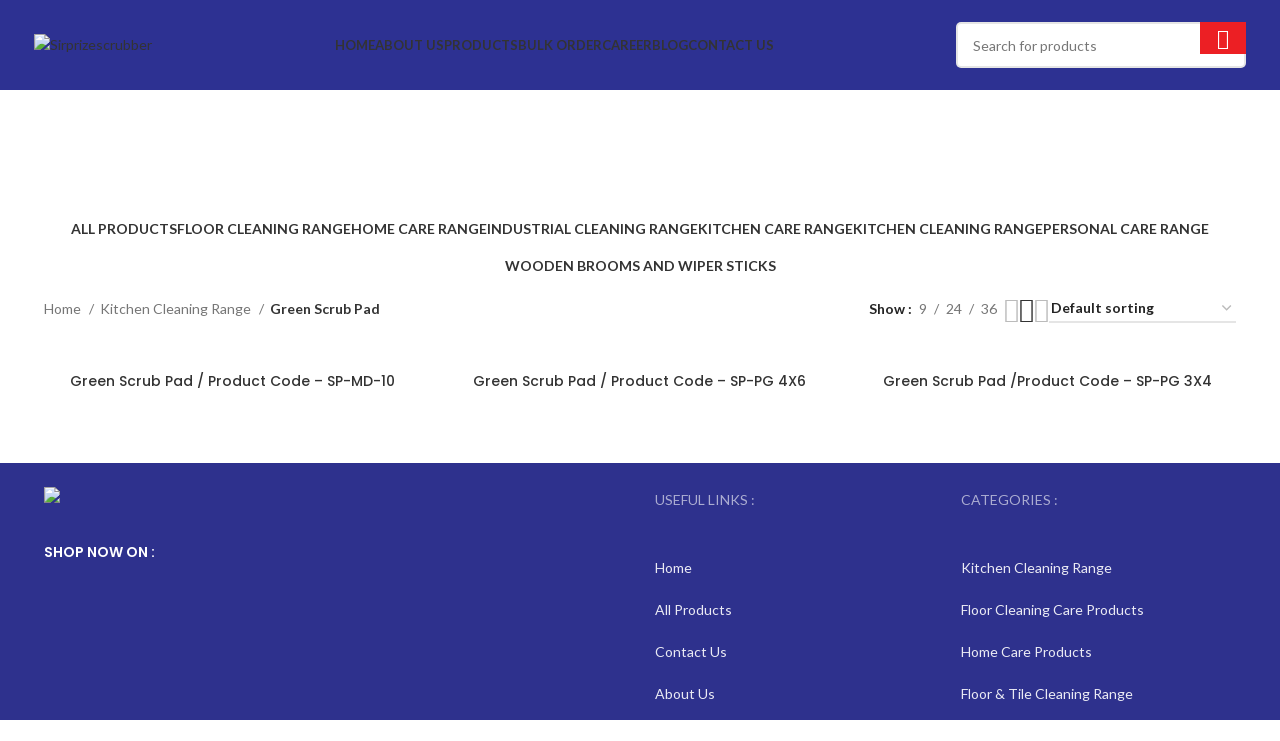

--- FILE ---
content_type: text/html; charset=UTF-8
request_url: https://sirprizescrubber.com/product-category/kitchen-cleaning-range/green-scrub-pad/
body_size: 42769
content:
<!DOCTYPE html>
<html lang="en-US">
<head>
	<meta charset="UTF-8">
	<link rel="profile" href="https://gmpg.org/xfn/11">
	<link rel="pingback" href="https://sirprizescrubber.com/xmlrpc.php">
	<meta name='robots' content='index, follow, max-image-preview:large, max-snippet:-1, max-video-preview:-1' />
	
	<title>Green Scrub Pad - Sirprizescrubber</title>
	<link rel="canonical" href="https://sirprizescrubber.com/product-category/kitchen-cleaning-range/green-scrub-pad/" />
	<meta property="og:locale" content="en_US" />
	<meta property="og:type" content="article" />
	<meta property="og:title" content="Green Scrub Pad" />
	<meta property="og:url" content="https://sirprizescrubber.com/product-category/kitchen-cleaning-range/green-scrub-pad/" />
	<meta property="og:site_name" content="Sirprizescrubber" />
	<meta name="twitter:card" content="summary_large_image" />
	<script type="application/ld+json" class="yoast-schema-graph">{"@context":"https://schema.org","@graph":[{"@type":"CollectionPage","@id":"https://sirprizescrubber.com/product-category/kitchen-cleaning-range/green-scrub-pad/","url":"https://sirprizescrubber.com/product-category/kitchen-cleaning-range/green-scrub-pad/","name":"Green Scrub Pad - Sirprizescrubber","isPartOf":{"@id":"https://sirprizescrubber.com/#website"},"primaryImageOfPage":{"@id":"https://sirprizescrubber.com/product-category/kitchen-cleaning-range/green-scrub-pad/#primaryimage"},"image":{"@id":"https://sirprizescrubber.com/product-category/kitchen-cleaning-range/green-scrub-pad/#primaryimage"},"thumbnailUrl":"https://sirprizescrubber.com/pockosyv/2022/01/0-14.jpg","breadcrumb":{"@id":"https://sirprizescrubber.com/product-category/kitchen-cleaning-range/green-scrub-pad/#breadcrumb"},"inLanguage":"en-US"},{"@type":"ImageObject","inLanguage":"en-US","@id":"https://sirprizescrubber.com/product-category/kitchen-cleaning-range/green-scrub-pad/#primaryimage","url":"https://sirprizescrubber.com/pockosyv/2022/01/0-14.jpg","contentUrl":"https://sirprizescrubber.com/pockosyv/2022/01/0-14.jpg","width":532,"height":768},{"@type":"BreadcrumbList","@id":"https://sirprizescrubber.com/product-category/kitchen-cleaning-range/green-scrub-pad/#breadcrumb","itemListElement":[{"@type":"ListItem","position":1,"name":"Home","item":"https://sirprizescrubber.com/"},{"@type":"ListItem","position":2,"name":"Kitchen Cleaning Range","item":"https://sirprizescrubber.com/product-category/kitchen-cleaning-range/"},{"@type":"ListItem","position":3,"name":"Green Scrub Pad"}]},{"@type":"WebSite","@id":"https://sirprizescrubber.com/#website","url":"https://sirprizescrubber.com/","name":"Sirprizescrubber","description":"Scrub Pad Manufacturer In India","publisher":{"@id":"https://sirprizescrubber.com/#organization"},"potentialAction":[{"@type":"SearchAction","target":{"@type":"EntryPoint","urlTemplate":"https://sirprizescrubber.com/?s={search_term_string}"},"query-input":{"@type":"PropertyValueSpecification","valueRequired":true,"valueName":"search_term_string"}}],"inLanguage":"en-US"},{"@type":"Organization","@id":"https://sirprizescrubber.com/#organization","name":"Sirprizescrubber","url":"https://sirprizescrubber.com/","logo":{"@type":"ImageObject","inLanguage":"en-US","@id":"https://sirprizescrubber.com/#/schema/logo/image/","url":"https://sirprizescrubber.com/pockosyv/2020/11/both.png","contentUrl":"https://sirprizescrubber.com/pockosyv/2020/11/both.png","width":1000,"height":244,"caption":"Sirprizescrubber"},"image":{"@id":"https://sirprizescrubber.com/#/schema/logo/image/"}}]}</script>
	
<link rel='dns-prefetch' href='//fonts.googleapis.com' />
<link rel="alternate" type="application/rss+xml" title="Sirprizescrubber &raquo; Feed" href="https://sirprizescrubber.com/feed/" />
<link rel="alternate" type="application/rss+xml" title="Sirprizescrubber &raquo; Comments Feed" href="https://sirprizescrubber.com/comments/feed/" />
<link rel="alternate" type="application/rss+xml" title="Sirprizescrubber &raquo; Green Scrub Pad Category Feed" href="https://sirprizescrubber.com/product-category/kitchen-cleaning-range/green-scrub-pad/feed/" />
<style id='wp-img-auto-sizes-contain-inline-css' type='text/css'>
img:is([sizes=auto i],[sizes^="auto," i]){contain-intrinsic-size:3000px 1500px}
/*# sourceURL=wp-img-auto-sizes-contain-inline-css */
</style>
<style id='wp-block-library-inline-css' type='text/css'>
:root{--wp-block-synced-color:#7a00df;--wp-block-synced-color--rgb:122,0,223;--wp-bound-block-color:var(--wp-block-synced-color);--wp-editor-canvas-background:#ddd;--wp-admin-theme-color:#007cba;--wp-admin-theme-color--rgb:0,124,186;--wp-admin-theme-color-darker-10:#006ba1;--wp-admin-theme-color-darker-10--rgb:0,107,160.5;--wp-admin-theme-color-darker-20:#005a87;--wp-admin-theme-color-darker-20--rgb:0,90,135;--wp-admin-border-width-focus:2px}@media (min-resolution:192dpi){:root{--wp-admin-border-width-focus:1.5px}}.wp-element-button{cursor:pointer}:root .has-very-light-gray-background-color{background-color:#eee}:root .has-very-dark-gray-background-color{background-color:#313131}:root .has-very-light-gray-color{color:#eee}:root .has-very-dark-gray-color{color:#313131}:root .has-vivid-green-cyan-to-vivid-cyan-blue-gradient-background{background:linear-gradient(135deg,#00d084,#0693e3)}:root .has-purple-crush-gradient-background{background:linear-gradient(135deg,#34e2e4,#4721fb 50%,#ab1dfe)}:root .has-hazy-dawn-gradient-background{background:linear-gradient(135deg,#faaca8,#dad0ec)}:root .has-subdued-olive-gradient-background{background:linear-gradient(135deg,#fafae1,#67a671)}:root .has-atomic-cream-gradient-background{background:linear-gradient(135deg,#fdd79a,#004a59)}:root .has-nightshade-gradient-background{background:linear-gradient(135deg,#330968,#31cdcf)}:root .has-midnight-gradient-background{background:linear-gradient(135deg,#020381,#2874fc)}:root{--wp--preset--font-size--normal:16px;--wp--preset--font-size--huge:42px}.has-regular-font-size{font-size:1em}.has-larger-font-size{font-size:2.625em}.has-normal-font-size{font-size:var(--wp--preset--font-size--normal)}.has-huge-font-size{font-size:var(--wp--preset--font-size--huge)}.has-text-align-center{text-align:center}.has-text-align-left{text-align:left}.has-text-align-right{text-align:right}.has-fit-text{white-space:nowrap!important}#end-resizable-editor-section{display:none}.aligncenter{clear:both}.items-justified-left{justify-content:flex-start}.items-justified-center{justify-content:center}.items-justified-right{justify-content:flex-end}.items-justified-space-between{justify-content:space-between}.screen-reader-text{border:0;clip-path:inset(50%);height:1px;margin:-1px;overflow:hidden;padding:0;position:absolute;width:1px;word-wrap:normal!important}.screen-reader-text:focus{background-color:#ddd;clip-path:none;color:#444;display:block;font-size:1em;height:auto;left:5px;line-height:normal;padding:15px 23px 14px;text-decoration:none;top:5px;width:auto;z-index:100000}html :where(.has-border-color){border-style:solid}html :where([style*=border-top-color]){border-top-style:solid}html :where([style*=border-right-color]){border-right-style:solid}html :where([style*=border-bottom-color]){border-bottom-style:solid}html :where([style*=border-left-color]){border-left-style:solid}html :where([style*=border-width]){border-style:solid}html :where([style*=border-top-width]){border-top-style:solid}html :where([style*=border-right-width]){border-right-style:solid}html :where([style*=border-bottom-width]){border-bottom-style:solid}html :where([style*=border-left-width]){border-left-style:solid}html :where(img[class*=wp-image-]){height:auto;max-width:100%}:where(figure){margin:0 0 1em}html :where(.is-position-sticky){--wp-admin--admin-bar--position-offset:var(--wp-admin--admin-bar--height,0px)}@media screen and (max-width:600px){html :where(.is-position-sticky){--wp-admin--admin-bar--position-offset:0px}}
/*# sourceURL=wp-block-library-inline-css */
</style><link rel='stylesheet' id='wc-blocks-style-css' href='https://sirprizescrubber.com/yphopsek/woocommerce/assets/client/blocks/wc-blocks.css?ver=wc-10.4.3' type='text/css' media='all' />
<style id='global-styles-inline-css' type='text/css'>
:root{--wp--preset--aspect-ratio--square: 1;--wp--preset--aspect-ratio--4-3: 4/3;--wp--preset--aspect-ratio--3-4: 3/4;--wp--preset--aspect-ratio--3-2: 3/2;--wp--preset--aspect-ratio--2-3: 2/3;--wp--preset--aspect-ratio--16-9: 16/9;--wp--preset--aspect-ratio--9-16: 9/16;--wp--preset--color--black: #000000;--wp--preset--color--cyan-bluish-gray: #abb8c3;--wp--preset--color--white: #ffffff;--wp--preset--color--pale-pink: #f78da7;--wp--preset--color--vivid-red: #cf2e2e;--wp--preset--color--luminous-vivid-orange: #ff6900;--wp--preset--color--luminous-vivid-amber: #fcb900;--wp--preset--color--light-green-cyan: #7bdcb5;--wp--preset--color--vivid-green-cyan: #00d084;--wp--preset--color--pale-cyan-blue: #8ed1fc;--wp--preset--color--vivid-cyan-blue: #0693e3;--wp--preset--color--vivid-purple: #9b51e0;--wp--preset--gradient--vivid-cyan-blue-to-vivid-purple: linear-gradient(135deg,rgb(6,147,227) 0%,rgb(155,81,224) 100%);--wp--preset--gradient--light-green-cyan-to-vivid-green-cyan: linear-gradient(135deg,rgb(122,220,180) 0%,rgb(0,208,130) 100%);--wp--preset--gradient--luminous-vivid-amber-to-luminous-vivid-orange: linear-gradient(135deg,rgb(252,185,0) 0%,rgb(255,105,0) 100%);--wp--preset--gradient--luminous-vivid-orange-to-vivid-red: linear-gradient(135deg,rgb(255,105,0) 0%,rgb(207,46,46) 100%);--wp--preset--gradient--very-light-gray-to-cyan-bluish-gray: linear-gradient(135deg,rgb(238,238,238) 0%,rgb(169,184,195) 100%);--wp--preset--gradient--cool-to-warm-spectrum: linear-gradient(135deg,rgb(74,234,220) 0%,rgb(151,120,209) 20%,rgb(207,42,186) 40%,rgb(238,44,130) 60%,rgb(251,105,98) 80%,rgb(254,248,76) 100%);--wp--preset--gradient--blush-light-purple: linear-gradient(135deg,rgb(255,206,236) 0%,rgb(152,150,240) 100%);--wp--preset--gradient--blush-bordeaux: linear-gradient(135deg,rgb(254,205,165) 0%,rgb(254,45,45) 50%,rgb(107,0,62) 100%);--wp--preset--gradient--luminous-dusk: linear-gradient(135deg,rgb(255,203,112) 0%,rgb(199,81,192) 50%,rgb(65,88,208) 100%);--wp--preset--gradient--pale-ocean: linear-gradient(135deg,rgb(255,245,203) 0%,rgb(182,227,212) 50%,rgb(51,167,181) 100%);--wp--preset--gradient--electric-grass: linear-gradient(135deg,rgb(202,248,128) 0%,rgb(113,206,126) 100%);--wp--preset--gradient--midnight: linear-gradient(135deg,rgb(2,3,129) 0%,rgb(40,116,252) 100%);--wp--preset--font-size--small: 13px;--wp--preset--font-size--medium: 20px;--wp--preset--font-size--large: 36px;--wp--preset--font-size--x-large: 42px;--wp--preset--spacing--20: 0.44rem;--wp--preset--spacing--30: 0.67rem;--wp--preset--spacing--40: 1rem;--wp--preset--spacing--50: 1.5rem;--wp--preset--spacing--60: 2.25rem;--wp--preset--spacing--70: 3.38rem;--wp--preset--spacing--80: 5.06rem;--wp--preset--shadow--natural: 6px 6px 9px rgba(0, 0, 0, 0.2);--wp--preset--shadow--deep: 12px 12px 50px rgba(0, 0, 0, 0.4);--wp--preset--shadow--sharp: 6px 6px 0px rgba(0, 0, 0, 0.2);--wp--preset--shadow--outlined: 6px 6px 0px -3px rgb(255, 255, 255), 6px 6px rgb(0, 0, 0);--wp--preset--shadow--crisp: 6px 6px 0px rgb(0, 0, 0);}:where(.is-layout-flex){gap: 0.5em;}:where(.is-layout-grid){gap: 0.5em;}body .is-layout-flex{display: flex;}.is-layout-flex{flex-wrap: wrap;align-items: center;}.is-layout-flex > :is(*, div){margin: 0;}body .is-layout-grid{display: grid;}.is-layout-grid > :is(*, div){margin: 0;}:where(.wp-block-columns.is-layout-flex){gap: 2em;}:where(.wp-block-columns.is-layout-grid){gap: 2em;}:where(.wp-block-post-template.is-layout-flex){gap: 1.25em;}:where(.wp-block-post-template.is-layout-grid){gap: 1.25em;}.has-black-color{color: var(--wp--preset--color--black) !important;}.has-cyan-bluish-gray-color{color: var(--wp--preset--color--cyan-bluish-gray) !important;}.has-white-color{color: var(--wp--preset--color--white) !important;}.has-pale-pink-color{color: var(--wp--preset--color--pale-pink) !important;}.has-vivid-red-color{color: var(--wp--preset--color--vivid-red) !important;}.has-luminous-vivid-orange-color{color: var(--wp--preset--color--luminous-vivid-orange) !important;}.has-luminous-vivid-amber-color{color: var(--wp--preset--color--luminous-vivid-amber) !important;}.has-light-green-cyan-color{color: var(--wp--preset--color--light-green-cyan) !important;}.has-vivid-green-cyan-color{color: var(--wp--preset--color--vivid-green-cyan) !important;}.has-pale-cyan-blue-color{color: var(--wp--preset--color--pale-cyan-blue) !important;}.has-vivid-cyan-blue-color{color: var(--wp--preset--color--vivid-cyan-blue) !important;}.has-vivid-purple-color{color: var(--wp--preset--color--vivid-purple) !important;}.has-black-background-color{background-color: var(--wp--preset--color--black) !important;}.has-cyan-bluish-gray-background-color{background-color: var(--wp--preset--color--cyan-bluish-gray) !important;}.has-white-background-color{background-color: var(--wp--preset--color--white) !important;}.has-pale-pink-background-color{background-color: var(--wp--preset--color--pale-pink) !important;}.has-vivid-red-background-color{background-color: var(--wp--preset--color--vivid-red) !important;}.has-luminous-vivid-orange-background-color{background-color: var(--wp--preset--color--luminous-vivid-orange) !important;}.has-luminous-vivid-amber-background-color{background-color: var(--wp--preset--color--luminous-vivid-amber) !important;}.has-light-green-cyan-background-color{background-color: var(--wp--preset--color--light-green-cyan) !important;}.has-vivid-green-cyan-background-color{background-color: var(--wp--preset--color--vivid-green-cyan) !important;}.has-pale-cyan-blue-background-color{background-color: var(--wp--preset--color--pale-cyan-blue) !important;}.has-vivid-cyan-blue-background-color{background-color: var(--wp--preset--color--vivid-cyan-blue) !important;}.has-vivid-purple-background-color{background-color: var(--wp--preset--color--vivid-purple) !important;}.has-black-border-color{border-color: var(--wp--preset--color--black) !important;}.has-cyan-bluish-gray-border-color{border-color: var(--wp--preset--color--cyan-bluish-gray) !important;}.has-white-border-color{border-color: var(--wp--preset--color--white) !important;}.has-pale-pink-border-color{border-color: var(--wp--preset--color--pale-pink) !important;}.has-vivid-red-border-color{border-color: var(--wp--preset--color--vivid-red) !important;}.has-luminous-vivid-orange-border-color{border-color: var(--wp--preset--color--luminous-vivid-orange) !important;}.has-luminous-vivid-amber-border-color{border-color: var(--wp--preset--color--luminous-vivid-amber) !important;}.has-light-green-cyan-border-color{border-color: var(--wp--preset--color--light-green-cyan) !important;}.has-vivid-green-cyan-border-color{border-color: var(--wp--preset--color--vivid-green-cyan) !important;}.has-pale-cyan-blue-border-color{border-color: var(--wp--preset--color--pale-cyan-blue) !important;}.has-vivid-cyan-blue-border-color{border-color: var(--wp--preset--color--vivid-cyan-blue) !important;}.has-vivid-purple-border-color{border-color: var(--wp--preset--color--vivid-purple) !important;}.has-vivid-cyan-blue-to-vivid-purple-gradient-background{background: var(--wp--preset--gradient--vivid-cyan-blue-to-vivid-purple) !important;}.has-light-green-cyan-to-vivid-green-cyan-gradient-background{background: var(--wp--preset--gradient--light-green-cyan-to-vivid-green-cyan) !important;}.has-luminous-vivid-amber-to-luminous-vivid-orange-gradient-background{background: var(--wp--preset--gradient--luminous-vivid-amber-to-luminous-vivid-orange) !important;}.has-luminous-vivid-orange-to-vivid-red-gradient-background{background: var(--wp--preset--gradient--luminous-vivid-orange-to-vivid-red) !important;}.has-very-light-gray-to-cyan-bluish-gray-gradient-background{background: var(--wp--preset--gradient--very-light-gray-to-cyan-bluish-gray) !important;}.has-cool-to-warm-spectrum-gradient-background{background: var(--wp--preset--gradient--cool-to-warm-spectrum) !important;}.has-blush-light-purple-gradient-background{background: var(--wp--preset--gradient--blush-light-purple) !important;}.has-blush-bordeaux-gradient-background{background: var(--wp--preset--gradient--blush-bordeaux) !important;}.has-luminous-dusk-gradient-background{background: var(--wp--preset--gradient--luminous-dusk) !important;}.has-pale-ocean-gradient-background{background: var(--wp--preset--gradient--pale-ocean) !important;}.has-electric-grass-gradient-background{background: var(--wp--preset--gradient--electric-grass) !important;}.has-midnight-gradient-background{background: var(--wp--preset--gradient--midnight) !important;}.has-small-font-size{font-size: var(--wp--preset--font-size--small) !important;}.has-medium-font-size{font-size: var(--wp--preset--font-size--medium) !important;}.has-large-font-size{font-size: var(--wp--preset--font-size--large) !important;}.has-x-large-font-size{font-size: var(--wp--preset--font-size--x-large) !important;}
/*# sourceURL=global-styles-inline-css */
</style>
<style id='classic-theme-styles-inline-css' type='text/css'>
/*! This file is auto-generated */
.wp-block-button__link{color:#fff;background-color:#32373c;border-radius:9999px;box-shadow:none;text-decoration:none;padding:calc(.667em + 2px) calc(1.333em + 2px);font-size:1.125em}.wp-block-file__button{background:#32373c;color:#fff;text-decoration:none}
/*# sourceURL=/wp-includes/css/classic-themes.min.css */
</style>
<link rel='stylesheet' id='formcraft-common-css' href='https://sirprizescrubber.com/yphopsek/formcraft3/dist/formcraft-common.css?ver=3.8.24' type='text/css' media='all' />
<link rel='stylesheet' id='formcraft-form-css' href='https://sirprizescrubber.com/yphopsek/formcraft3/dist/form.css?ver=3.8.24' type='text/css' media='all' />
<style id='woocommerce-inline-inline-css' type='text/css'>
.woocommerce form .form-row .required { visibility: visible; }
/*# sourceURL=woocommerce-inline-inline-css */
</style>
<link rel='stylesheet' id='chaty-front-css-css' href='https://sirprizescrubber.com/yphopsek/chaty/css/chaty-front.min.css?ver=3.4.81647261697' type='text/css' media='all' />
<link rel='stylesheet' id='js_composer_front-css' href='https://sirprizescrubber.com/yphopsek/js_composer/assets/css/js_composer.min.css?ver=8.7.1' type='text/css' media='all' />
<link rel='stylesheet' id='bootstrap-css' href='https://sirprizescrubber.com/kopsotsa/css/bootstrap-light.min.css?ver=7.6.0' type='text/css' media='all' />
<link rel='stylesheet' id='woodmart-style-css' href='https://sirprizescrubber.com/kopsotsa/css/parts/base.min.css?ver=7.6.0' type='text/css' media='all' />
<link rel='stylesheet' id='wd-wp-gutenberg-css' href='https://sirprizescrubber.com/kopsotsa/css/parts/wp-gutenberg.min.css?ver=7.6.0' type='text/css' media='all' />
<link rel='stylesheet' id='wd-revolution-slider-css' href='https://sirprizescrubber.com/kopsotsa/css/parts/int-rev-slider.min.css?ver=7.6.0' type='text/css' media='all' />
<link rel='stylesheet' id='wd-wpbakery-base-css' href='https://sirprizescrubber.com/kopsotsa/css/parts/int-wpb-base.min.css?ver=7.6.0' type='text/css' media='all' />
<link rel='stylesheet' id='wd-wpbakery-base-deprecated-css' href='https://sirprizescrubber.com/kopsotsa/css/parts/int-wpb-base-deprecated.min.css?ver=7.6.0' type='text/css' media='all' />
<link rel='stylesheet' id='wd-notices-fixed-css' href='https://sirprizescrubber.com/kopsotsa/css/parts/woo-opt-sticky-notices.min.css?ver=7.6.0' type='text/css' media='all' />
<link rel='stylesheet' id='wd-woocommerce-base-css' href='https://sirprizescrubber.com/kopsotsa/css/parts/woocommerce-base.min.css?ver=7.6.0' type='text/css' media='all' />
<link rel='stylesheet' id='wd-mod-star-rating-css' href='https://sirprizescrubber.com/kopsotsa/css/parts/mod-star-rating.min.css?ver=7.6.0' type='text/css' media='all' />
<link rel='stylesheet' id='wd-woo-el-track-order-css' href='https://sirprizescrubber.com/kopsotsa/css/parts/woo-el-track-order.min.css?ver=7.6.0' type='text/css' media='all' />
<link rel='stylesheet' id='wd-woocommerce-block-notices-css' href='https://sirprizescrubber.com/kopsotsa/css/parts/woo-mod-block-notices.min.css?ver=7.6.0' type='text/css' media='all' />
<link rel='stylesheet' id='wd-woo-gutenberg-css' href='https://sirprizescrubber.com/kopsotsa/css/parts/woo-gutenberg.min.css?ver=7.6.0' type='text/css' media='all' />
<link rel='stylesheet' id='wd-widget-active-filters-css' href='https://sirprizescrubber.com/kopsotsa/css/parts/woo-widget-active-filters.min.css?ver=7.6.0' type='text/css' media='all' />
<link rel='stylesheet' id='wd-woo-shop-predefined-css' href='https://sirprizescrubber.com/kopsotsa/css/parts/woo-shop-predefined.min.css?ver=7.6.0' type='text/css' media='all' />
<link rel='stylesheet' id='wd-shop-title-categories-css' href='https://sirprizescrubber.com/kopsotsa/css/parts/woo-categories-loop-nav.min.css?ver=7.6.0' type='text/css' media='all' />
<link rel='stylesheet' id='wd-woo-categories-loop-nav-mobile-accordion-css' href='https://sirprizescrubber.com/kopsotsa/css/parts/woo-categories-loop-nav-mobile-accordion.min.css?ver=7.6.0' type='text/css' media='all' />
<link rel='stylesheet' id='wd-woo-shop-el-products-per-page-css' href='https://sirprizescrubber.com/kopsotsa/css/parts/woo-shop-el-products-per-page.min.css?ver=7.6.0' type='text/css' media='all' />
<link rel='stylesheet' id='wd-woo-shop-page-title-css' href='https://sirprizescrubber.com/kopsotsa/css/parts/woo-shop-page-title.min.css?ver=7.6.0' type='text/css' media='all' />
<link rel='stylesheet' id='wd-woo-mod-shop-loop-head-css' href='https://sirprizescrubber.com/kopsotsa/css/parts/woo-mod-shop-loop-head.min.css?ver=7.6.0' type='text/css' media='all' />
<link rel='stylesheet' id='wd-woo-shop-el-order-by-css' href='https://sirprizescrubber.com/kopsotsa/css/parts/woo-shop-el-order-by.min.css?ver=7.6.0' type='text/css' media='all' />
<link rel='stylesheet' id='wd-woo-shop-el-products-view-css' href='https://sirprizescrubber.com/kopsotsa/css/parts/woo-shop-el-products-view.min.css?ver=7.6.0' type='text/css' media='all' />
<link rel='stylesheet' id='wd-header-base-css' href='https://sirprizescrubber.com/kopsotsa/css/parts/header-base.min.css?ver=7.6.0' type='text/css' media='all' />
<link rel='stylesheet' id='wd-mod-tools-css' href='https://sirprizescrubber.com/kopsotsa/css/parts/mod-tools.min.css?ver=7.6.0' type='text/css' media='all' />
<link rel='stylesheet' id='wd-header-search-css' href='https://sirprizescrubber.com/kopsotsa/css/parts/header-el-search.min.css?ver=7.6.0' type='text/css' media='all' />
<link rel='stylesheet' id='wd-header-search-form-css' href='https://sirprizescrubber.com/kopsotsa/css/parts/header-el-search-form.min.css?ver=7.6.0' type='text/css' media='all' />
<link rel='stylesheet' id='wd-wd-search-results-css' href='https://sirprizescrubber.com/kopsotsa/css/parts/wd-search-results.min.css?ver=7.6.0' type='text/css' media='all' />
<link rel='stylesheet' id='wd-wd-search-form-css' href='https://sirprizescrubber.com/kopsotsa/css/parts/wd-search-form.min.css?ver=7.6.0' type='text/css' media='all' />
<link rel='stylesheet' id='wd-header-mobile-nav-dropdown-css' href='https://sirprizescrubber.com/kopsotsa/css/parts/header-el-mobile-nav-dropdown.min.css?ver=7.6.0' type='text/css' media='all' />
<link rel='stylesheet' id='wd-page-title-css' href='https://sirprizescrubber.com/kopsotsa/css/parts/page-title.min.css?ver=7.6.0' type='text/css' media='all' />
<link rel='stylesheet' id='wd-shop-filter-area-css' href='https://sirprizescrubber.com/kopsotsa/css/parts/woo-shop-el-filters-area.min.css?ver=7.6.0' type='text/css' media='all' />
<link rel='stylesheet' id='wd-product-loop-css' href='https://sirprizescrubber.com/kopsotsa/css/parts/woo-product-loop.min.css?ver=7.6.0' type='text/css' media='all' />
<link rel='stylesheet' id='wd-product-loop-base-css' href='https://sirprizescrubber.com/kopsotsa/css/parts/woo-product-loop-base.min.css?ver=7.6.0' type='text/css' media='all' />
<link rel='stylesheet' id='wd-mod-more-description-css' href='https://sirprizescrubber.com/kopsotsa/css/parts/mod-more-description.min.css?ver=7.6.0' type='text/css' media='all' />
<link rel='stylesheet' id='wd-categories-loop-default-css' href='https://sirprizescrubber.com/kopsotsa/css/parts/woo-categories-loop-default-old.min.css?ver=7.6.0' type='text/css' media='all' />
<link rel='stylesheet' id='wd-woo-categories-loop-css' href='https://sirprizescrubber.com/kopsotsa/css/parts/woo-categories-loop.min.css?ver=7.6.0' type='text/css' media='all' />
<link rel='stylesheet' id='wd-categories-loop-css' href='https://sirprizescrubber.com/kopsotsa/css/parts/woo-categories-loop-old.min.css?ver=7.6.0' type='text/css' media='all' />
<link rel='stylesheet' id='wd-sticky-loader-css' href='https://sirprizescrubber.com/kopsotsa/css/parts/mod-sticky-loader.min.css?ver=7.6.0' type='text/css' media='all' />
<link rel='stylesheet' id='wd-mfp-popup-css' href='https://sirprizescrubber.com/kopsotsa/css/parts/lib-magnific-popup.min.css?ver=7.6.0' type='text/css' media='all' />
<link rel='stylesheet' id='wd-footer-base-css' href='https://sirprizescrubber.com/kopsotsa/css/parts/footer-base.min.css?ver=7.6.0' type='text/css' media='all' />
<link rel='stylesheet' id='wd-section-title-css' href='https://sirprizescrubber.com/kopsotsa/css/parts/el-section-title.min.css?ver=7.6.0' type='text/css' media='all' />
<link rel='stylesheet' id='wd-mod-highlighted-text-css' href='https://sirprizescrubber.com/kopsotsa/css/parts/mod-highlighted-text.min.css?ver=7.6.0' type='text/css' media='all' />
<link rel='stylesheet' id='wd-mod-nav-menu-label-css' href='https://sirprizescrubber.com/kopsotsa/css/parts/mod-nav-menu-label.min.css?ver=7.6.0' type='text/css' media='all' />
<link rel='stylesheet' id='wd-scroll-top-css' href='https://sirprizescrubber.com/kopsotsa/css/parts/opt-scrolltotop.min.css?ver=7.6.0' type='text/css' media='all' />
<link rel='stylesheet' id='xts-style-theme_settings_default-css' href='https://sirprizescrubber.com/pockosyv/2025/10/xts-theme_settings_default-1761819577.css?ver=7.6.0' type='text/css' media='all' />
<link rel='stylesheet' id='xts-google-fonts-css' href='https://fonts.googleapis.com/css?family=Lato%3A400%2C700%7CPoppins%3A400%2C600%2C500&#038;ver=7.6.0' type='text/css' media='all' />
<link rel='stylesheet' id='prdctfltr-css' href='https://sirprizescrubber.com/yphopsek/prdctfltr/includes/css/style.min.css?ver=7.3.3' type='text/css' media='all' />
<script type="text/javascript" src="//sirprizescrubber.com/yphopsek/wp-hide-security-enhancer/assets/js/devtools-detect.js?ver=2.6.1" id="devtools-detect-js"></script>
<script type="text/javascript" src="https://sirprizescrubber.com/upawhich/js/jquery/jquery.min.js?ver=3.7.1" id="jquery-core-js"></script>
<script type="text/javascript" src="https://sirprizescrubber.com/upawhich/js/jquery/jquery-migrate.min.js?ver=3.4.1" id="jquery-migrate-js"></script>
<script type="text/javascript" src="https://sirprizescrubber.com/yphopsek/woocommerce/assets/js/jquery-blockui/jquery.blockUI.min.js?ver=2.7.0-wc.10.4.3" id="wc-jquery-blockui-js" data-wp-strategy="defer"></script>
<script type="text/javascript" id="wc-add-to-cart-js-extra">
/* <![CDATA[ */
var wc_add_to_cart_params = {"ajax_url":"/wp-admin/admin-ajax.php","wc_ajax_url":"/?wc-ajax=%%endpoint%%","i18n_view_cart":"View cart","cart_url":"https://sirprizescrubber.com/cart/","is_cart":"","cart_redirect_after_add":"no"};
//# sourceURL=wc-add-to-cart-js-extra
/* ]]> */
</script>
<script type="text/javascript" src="https://sirprizescrubber.com/yphopsek/woocommerce/assets/js/frontend/add-to-cart.min.js?ver=10.4.3" id="wc-add-to-cart-js" data-wp-strategy="defer"></script>
<script type="text/javascript" src="https://sirprizescrubber.com/yphopsek/woocommerce/assets/js/js-cookie/js.cookie.min.js?ver=2.1.4-wc.10.4.3" id="wc-js-cookie-js" defer="defer" data-wp-strategy="defer"></script>
<script type="text/javascript" id="woocommerce-js-extra">
/* <![CDATA[ */
var woocommerce_params = {"ajax_url":"/wp-admin/admin-ajax.php","wc_ajax_url":"/?wc-ajax=%%endpoint%%","i18n_password_show":"Show password","i18n_password_hide":"Hide password"};
//# sourceURL=woocommerce-js-extra
/* ]]> */
</script>
<script type="text/javascript" src="https://sirprizescrubber.com/yphopsek/woocommerce/assets/js/frontend/woocommerce.min.js?ver=10.4.3" id="woocommerce-js" defer="defer" data-wp-strategy="defer"></script>
<script type="text/javascript" src="https://sirprizescrubber.com/yphopsek/js_composer/assets/js/vendors/woocommerce-add-to-cart.js?ver=8.7.1" id="vc_woocommerce-add-to-cart-js-js"></script>
<script type="text/javascript" src="https://sirprizescrubber.com/kopsotsa/js/libs/device.min.js?ver=7.6.0" id="wd-device-library-js"></script>
<script type="text/javascript" src="https://sirprizescrubber.com/kopsotsa/js/scripts/global/scrollBar.min.js?ver=7.6.0" id="wd-scrollbar-js"></script>
<script></script><link rel="https://api.w.org/" href="https://sirprizescrubber.com/wp-json/" /><link rel="alternate" title="JSON" type="application/json" href="https://sirprizescrubber.com/wp-json/wp/v2/product_cat/58" /><link rel="EditURI" type="application/rsd+xml" title="RSD" href="https://sirprizescrubber.com/xmlrpc.php?rsd" />

<script defer src="https://analytics.bugclue.com/pixel/ReA7yeX9gR9nmSfq"></script>
					<meta name="viewport" content="width=device-width, initial-scale=1.0, maximum-scale=1.0, user-scalable=no">
										<noscript><style>.woocommerce-product-gallery{ opacity: 1 !important; }</style></noscript>
	
<link rel="icon" href="https://sirprizescrubber.com/pockosyv/2020/12/cropped-facc-removebg-preview-32x32.png" sizes="32x32" />
<link rel="icon" href="https://sirprizescrubber.com/pockosyv/2020/12/cropped-facc-removebg-preview-192x192.png" sizes="192x192" />
<link rel="apple-touch-icon" href="https://sirprizescrubber.com/pockosyv/2020/12/cropped-facc-removebg-preview-180x180.png" />
<meta name="msapplication-TileImage" content="https://sirprizescrubber.com/pockosyv/2020/12/cropped-facc-removebg-preview-270x270.png" />
<script>function setREVStartSize(e){
			//window.requestAnimationFrame(function() {
				window.RSIW = window.RSIW===undefined ? window.innerWidth : window.RSIW;
				window.RSIH = window.RSIH===undefined ? window.innerHeight : window.RSIH;
				try {
					var pw = document.getElementById(e.c).parentNode.offsetWidth,
						newh;
					pw = pw===0 || isNaN(pw) || (e.l=="fullwidth" || e.layout=="fullwidth") ? window.RSIW : pw;
					e.tabw = e.tabw===undefined ? 0 : parseInt(e.tabw);
					e.thumbw = e.thumbw===undefined ? 0 : parseInt(e.thumbw);
					e.tabh = e.tabh===undefined ? 0 : parseInt(e.tabh);
					e.thumbh = e.thumbh===undefined ? 0 : parseInt(e.thumbh);
					e.tabhide = e.tabhide===undefined ? 0 : parseInt(e.tabhide);
					e.thumbhide = e.thumbhide===undefined ? 0 : parseInt(e.thumbhide);
					e.mh = e.mh===undefined || e.mh=="" || e.mh==="auto" ? 0 : parseInt(e.mh,0);
					if(e.layout==="fullscreen" || e.l==="fullscreen")
						newh = Math.max(e.mh,window.RSIH);
					else{
						e.gw = Array.isArray(e.gw) ? e.gw : [e.gw];
						for (var i in e.rl) if (e.gw[i]===undefined || e.gw[i]===0) e.gw[i] = e.gw[i-1];
						e.gh = e.el===undefined || e.el==="" || (Array.isArray(e.el) && e.el.length==0)? e.gh : e.el;
						e.gh = Array.isArray(e.gh) ? e.gh : [e.gh];
						for (var i in e.rl) if (e.gh[i]===undefined || e.gh[i]===0) e.gh[i] = e.gh[i-1];
											
						var nl = new Array(e.rl.length),
							ix = 0,
							sl;
						e.tabw = e.tabhide>=pw ? 0 : e.tabw;
						e.thumbw = e.thumbhide>=pw ? 0 : e.thumbw;
						e.tabh = e.tabhide>=pw ? 0 : e.tabh;
						e.thumbh = e.thumbhide>=pw ? 0 : e.thumbh;
						for (var i in e.rl) nl[i] = e.rl[i]<window.RSIW ? 0 : e.rl[i];
						sl = nl[0];
						for (var i in nl) if (sl>nl[i] && nl[i]>0) { sl = nl[i]; ix=i;}
						var m = pw>(e.gw[ix]+e.tabw+e.thumbw) ? 1 : (pw-(e.tabw+e.thumbw)) / (e.gw[ix]);
						newh =  (e.gh[ix] * m) + (e.tabh + e.thumbh);
					}
					var el = document.getElementById(e.c);
					if (el!==null && el) el.style.height = newh+"px";
					el = document.getElementById(e.c+"_wrapper");
					if (el!==null && el) {
						el.style.height = newh+"px";
						el.style.display = "block";
					}
				} catch(e){
					console.log("Failure at Presize of Slider:" + e)
				}
			//});
		  };</script>
		<style type="text/css" id="wp-custom-css">
			.post-date.wd-style-with-bg {
    display: none !important;
}
.white-text-section h2,
.white-text-section h3,
.white-text-section h4,
.white-text-section h5,
.white-text-section h6,
.white-text-section p,
.white-text-section span {
  color: #ffffff !important;
}
		</style>
		<style>
		
		</style><noscript><style> .wpb_animate_when_almost_visible { opacity: 1; }</style></noscript>			<style id="wd-style-header_722995-css" data-type="wd-style-header_722995">
				:root{
	--wd-top-bar-h: .00001px;
	--wd-top-bar-sm-h: .00001px;
	--wd-top-bar-sticky-h: .00001px;
	--wd-top-bar-brd-w: .00001px;
	--wd-header-general-h: 90px;
	--wd-header-general-sm-h: 60px;
	--wd-header-general-sticky-h: 106px;
	--wd-header-general-brd-w: .00001px;
	--wd-header-bottom-h: .00001px;
	--wd-header-bottom-sm-h: .00001px;
	--wd-header-bottom-sticky-h: .00001px;
	--wd-header-bottom-brd-w: .00001px;
	--wd-header-clone-h: .00001px;
	--wd-header-brd-w: calc(var(--wd-top-bar-brd-w) + var(--wd-header-general-brd-w) + var(--wd-header-bottom-brd-w));
	--wd-header-h: calc(var(--wd-top-bar-h) + var(--wd-header-general-h) + var(--wd-header-bottom-h) + var(--wd-header-brd-w));
	--wd-header-sticky-h: calc(var(--wd-top-bar-sticky-h) + var(--wd-header-general-sticky-h) + var(--wd-header-bottom-sticky-h) + var(--wd-header-clone-h) + var(--wd-header-brd-w));
	--wd-header-sm-h: calc(var(--wd-top-bar-sm-h) + var(--wd-header-general-sm-h) + var(--wd-header-bottom-sm-h) + var(--wd-header-brd-w));
}
.whb-sticked .whb-general-header .wd-dropdown:not(.sub-sub-menu) {
	margin-top: 33px;
}
.whb-sticked .whb-general-header .wd-dropdown:not(.sub-sub-menu):after {
	height: 43px;
}
		
.whb-9x1ytaxq7aphtb3npidp .searchform {
	--wd-form-height: 46px;
}
.whb-general-header {
	border-bottom-width: 0px;border-bottom-style: inherit;
}
.whb-header-bottom {
	border-bottom-width: 0px;border-bottom-style: solid;
}
			</style>
			<link rel='stylesheet' id='fc-captcha-addon-css-main-css' href='https://sirprizescrubber.com/yphopsek/formcraft-recaptcha/captcha_form_main.css?ver=6.9' type='text/css' media='all' />
<link rel='stylesheet' id='font-Source+Sans+Pro-css' href='https://fonts.googleapis.com/css?family=Source+Sans+Pro:400,600,700' type='text/css' media='all' />
<link rel='stylesheet' id='rs-plugin-settings-css' href='//sirprizescrubber.com/yphopsek/revslider/sr6/assets/css/rs6.css?ver=6.7.38' type='text/css' media='all' />
<style id='rs-plugin-settings-inline-css' type='text/css'>
#rs-demo-id {}
/*# sourceURL=rs-plugin-settings-inline-css */
</style>
</head>
<body class="archive tax-product_cat term-green-scrub-pad term-58 wp-theme-woodmart theme-woodmart woocommerce woocommerce-page woocommerce-no-js wrapper-full-width  catalog-mode-on categories-accordion-on woodmart-archive-shop woodmart-ajax-shop-on offcanvas-sidebar-mobile offcanvas-sidebar-tablet notifications-sticky prdctfltr-ajax prdctfltr-shop wpb-js-composer js-comp-ver-8.7.1 vc_responsive">
			<script type="text/javascript" id="wd-flicker-fix">// Flicker fix.</script>	
	
	<div class="website-wrapper">
									<header class="whb-header whb-header_722995 whb-sticky-shadow whb-scroll-stick whb-sticky-real whb-hide-on-scroll">
					<div class="whb-main-header">
	
<div class="whb-row whb-general-header whb-sticky-row whb-without-bg whb-without-border whb-color-light whb-flex-flex-middle">
	<div class="container">
		<div class="whb-flex-row whb-general-header-inner">
			<div class="whb-column whb-col-left whb-visible-lg">
	<div class="site-logo wd-switch-logo">
	<a href="https://sirprizescrubber.com/" class="wd-logo wd-main-logo" rel="home" aria-label="Site logo">
		<img src="https://sirprizescrubber.com/pockosyv/2022/01/122.png" alt="Sirprizescrubber" style="max-width: 307px;" />	</a>
					<a href="https://sirprizescrubber.com/" class="wd-logo wd-sticky-logo" rel="home">
			<img src="https://sirprizescrubber.com/pockosyv/2022/01/122.png" alt="Sirprizescrubber" style="max-width: 307px;" />		</a>
	</div>
</div>
<div class="whb-column whb-col-center whb-visible-lg">
	<div class="wd-header-nav wd-header-main-nav text-center wd-design-1" role="navigation" aria-label="Main navigation">
	<ul id="menu-main" class="menu wd-nav wd-nav-main wd-style-default wd-gap-s"><li id="menu-item-31" class="menu-item menu-item-type-post_type menu-item-object-page menu-item-home menu-item-31 item-level-0 menu-simple-dropdown wd-event-hover" ><a href="https://sirprizescrubber.com/" class="woodmart-nav-link"><span class="nav-link-text">Home</span></a></li>
<li id="menu-item-120" class="menu-item menu-item-type-post_type menu-item-object-page menu-item-120 item-level-0 menu-simple-dropdown wd-event-hover" ><a href="https://sirprizescrubber.com/about-us/" class="woodmart-nav-link"><span class="nav-link-text">About Us</span></a></li>
<li id="menu-item-590" class="menu-item menu-item-type-custom menu-item-object-custom menu-item-590 item-level-0 menu-simple-dropdown wd-event-hover" ><a href="https://sirprizescrubber.com/531-2/" class="woodmart-nav-link"><span class="nav-link-text">Products</span></a></li>
<li id="menu-item-176" class="menu-item menu-item-type-post_type menu-item-object-page menu-item-176 item-level-0 menu-simple-dropdown wd-event-hover" ><a href="https://sirprizescrubber.com/bulk-order/" class="woodmart-nav-link"><span class="nav-link-text">Bulk Order</span></a></li>
<li id="menu-item-449" class="menu-item menu-item-type-custom menu-item-object-custom menu-item-has-children menu-item-449 item-level-0 menu-simple-dropdown wd-event-hover" ><a href="#" class="woodmart-nav-link"><span class="nav-link-text">Career</span></a><div class="color-scheme-dark wd-design-default wd-dropdown-menu wd-dropdown"><div class="container">
<ul class="wd-sub-menu color-scheme-dark">
	<li id="menu-item-177" class="menu-item menu-item-type-post_type menu-item-object-page menu-item-177 item-level-1 wd-event-hover" ><a href="https://sirprizescrubber.com/job-openings/" class="woodmart-nav-link">Job Openings</a></li>
	<li id="menu-item-450" class="menu-item menu-item-type-custom menu-item-object-custom menu-item-450 item-level-1 wd-event-hover" ><a href="https://sirprizescrubber.com/distributorship/" class="woodmart-nav-link">Distributorship</a></li>
</ul>
</div>
</div>
</li>
<li id="menu-item-529" class="menu-item menu-item-type-custom menu-item-object-custom menu-item-529 item-level-0 menu-simple-dropdown wd-event-hover" ><a href="https://sirprizescrubber.com/10-tips-tricks-to-clean-your-house-like-a-pro/" class="woodmart-nav-link"><span class="nav-link-text">Blog</span></a></li>
<li id="menu-item-122" class="menu-item menu-item-type-custom menu-item-object-custom menu-item-122 item-level-0 menu-simple-dropdown wd-event-hover" ><a href="https://sirprizescrubber.com/contact-us/" class="woodmart-nav-link"><span class="nav-link-text">Contact Us</span></a></li>
</ul></div>
</div>
<div class="whb-column whb-col-right whb-visible-lg">
				<div class="wd-search-form wd-header-search-form wd-display-form whb-9x1ytaxq7aphtb3npidp">
				
				
				<form role="search" method="get" class="searchform  wd-style-with-bg wd-cat-style-bordered woodmart-ajax-search" action="https://sirprizescrubber.com/"  data-thumbnail="1" data-price="1" data-post_type="product" data-count="20" data-sku="0" data-symbols_count="3">
					<input type="text" class="s" placeholder="Search for products" value="" name="s" aria-label="Search" title="Search for products" required/>
					<input type="hidden" name="post_type" value="product">
										<button type="submit" class="searchsubmit">
						<span>
							Search						</span>
											</button>
				</form>
				
				
									<div class="search-results-wrapper">
						<div class="wd-dropdown-results wd-scroll wd-dropdown">
							<div class="wd-scroll-content"></div>
						</div>
					</div>
				
				
							</div>
		</div>
<div class="whb-column whb-mobile-left whb-hidden-lg">
	<div class="wd-tools-element wd-header-mobile-nav wd-style-text wd-design-1 whb-g1k0m1tib7raxrwkm1t3">
	<a href="#" rel="nofollow" aria-label="Open mobile menu">
		
		<span class="wd-tools-icon">
					</span>
		<span class="wd-tools-text">Menu</span>
			</a>
</div></div>
<div class="whb-column whb-mobile-center whb-hidden-lg">
	<div class="site-logo wd-switch-logo">
	<a href="https://sirprizescrubber.com/" class="wd-logo wd-main-logo" rel="home" aria-label="Site logo">
		<img src="https://sirprizescrubber.com/pockosyv/2022/01/122.png" alt="Sirprizescrubber" style="max-width: 170px;" />	</a>
					<a href="https://sirprizescrubber.com/" class="wd-logo wd-sticky-logo" rel="home">
			<img src="https://sirprizescrubber.com/pockosyv/2022/01/122.png" alt="Sirprizescrubber" style="max-width: 170px;" />		</a>
	</div>
</div>
<div class="whb-column whb-mobile-right whb-hidden-lg">
	
<div class="wd-header-search wd-tools-element wd-header-search-mobile wd-display-icon whb-40ghk4pal9alczo9rmch wd-style-icon wd-design-1">
	<a href="#" rel="nofollow noopener" aria-label="Search">
		
			<span class="wd-tools-icon">
							</span>
			<span class="wd-tools-text">
				Search			</span>
			</a>
</div>
</div>
		</div>
	</div>
</div>
</div>
				</header>
			
								<div class="main-page-wrapper">
		
									<div class="page-title  page-title-default title-size-default title-design-centered color-scheme-light with-back-btn wd-nav-accordion-mb-on title-shop" style="">
					<div class="container">
																<div class="wd-back-btn wd-action-btn wd-style-icon"><a href="#" rel="nofollow noopener" aria-label="Go back"></a></div>
								
													<h1 class="entry-title title">
								Green Scrub Pad							</h1>
													
																				
				<div class="wd-btn-show-cat wd-action-btn wd-style-text">
					<a href="#" rel="nofollow">
						Categories					</a>
				</div>
			
			
			<ul class="wd-nav-product-cat wd-active wd-nav wd-gap-m wd-style-underline has-product-count wd-mobile-accordion" >
														<li class="cat-item cat-item-17 "><a class="category-nav-link" href="https://sirprizescrubber.com/product-category/all-products/" ><span class="nav-link-summary"><span class="nav-link-text">All Products</span><span class="nav-link-count">127 products</span></span></a>
</li>
	<li class="cat-item cat-item-62  wd-event-hover"><a class="category-nav-link" href="https://sirprizescrubber.com/product-category/floor-cleaning-care-products/" ><span class="nav-link-summary"><span class="nav-link-text">Floor Cleaning Range</span><span class="nav-link-count">27 products</span></span></a>
<ul class="children wd-design-default wd-sub-menu wd-dropdown wd-dropdown-menu">	<li class="cat-item cat-item-63 "><a class="category-nav-link" href="https://sirprizescrubber.com/product-category/floor-cleaning-care-products/brooms-pochha/" ><span class="nav-link-summary"><span class="nav-link-text">Brooms &amp; Pochha</span><span class="nav-link-count">6 products</span></span></a>
</li>
	<li class="cat-item cat-item-70 "><a class="category-nav-link" href="https://sirprizescrubber.com/product-category/floor-cleaning-care-products/dry-mops/" ><span class="nav-link-summary"><span class="nav-link-text">Dry Mops</span><span class="nav-link-count">2 products</span></span></a>
</li>
	<li class="cat-item cat-item-69 "><a class="category-nav-link" href="https://sirprizescrubber.com/product-category/floor-cleaning-care-products/floor-wipers/" ><span class="nav-link-summary"><span class="nav-link-text">Floor Wipers</span><span class="nav-link-count">5 products</span></span></a>
</li>
	<li class="cat-item cat-item-68 "><a class="category-nav-link" href="https://sirprizescrubber.com/product-category/floor-cleaning-care-products/stainless-steel-wipers/" ><span class="nav-link-summary"><span class="nav-link-text">Stainless Steel Wipers</span><span class="nav-link-count">4 products</span></span></a>
</li>
	<li class="cat-item cat-item-71 "><a class="category-nav-link" href="https://sirprizescrubber.com/product-category/floor-cleaning-care-products/wet-mop/" ><span class="nav-link-summary"><span class="nav-link-text">Wet Mop</span><span class="nav-link-count">1 product</span></span></a>
</li>
</ul></li>
	<li class="cat-item cat-item-64  wd-event-hover"><a class="category-nav-link" href="https://sirprizescrubber.com/product-category/home-care-products/" ><span class="nav-link-summary"><span class="nav-link-text">Home Care Range</span><span class="nav-link-count">8 products</span></span></a>
<ul class="children wd-design-default wd-sub-menu wd-dropdown wd-dropdown-menu">	<li class="cat-item cat-item-65 "><a class="category-nav-link" href="https://sirprizescrubber.com/product-category/home-care-products/dust-pans-toilet-cleaning-brush/" ><span class="nav-link-summary"><span class="nav-link-text">Dust Pans &amp; Toilet Cleaning Brush</span><span class="nav-link-count">6 products</span></span></a>
</li>
</ul></li>
	<li class="cat-item cat-item-83  wd-event-hover"><a class="category-nav-link" href="https://sirprizescrubber.com/product-category/industrial-cleaning-range/" ><span class="nav-link-summary"><span class="nav-link-text">Industrial Cleaning Range</span><span class="nav-link-count">6 products</span></span></a>
<ul class="children wd-design-default wd-sub-menu wd-dropdown wd-dropdown-menu">	<li class="cat-item cat-item-84 "><a class="category-nav-link" href="https://sirprizescrubber.com/product-category/industrial-cleaning-range/industrial-pads/" ><span class="nav-link-summary"><span class="nav-link-text">Industrial Pads</span><span class="nav-link-count">4 products</span></span></a>
</li>
	<li class="cat-item cat-item-85 "><a class="category-nav-link" href="https://sirprizescrubber.com/product-category/industrial-cleaning-range/steel-wool-gi-scrubber/" ><span class="nav-link-summary"><span class="nav-link-text">Steel Wool &amp; GI Scrubber</span><span class="nav-link-count">2 products</span></span></a>
</li>
</ul></li>
	<li class="cat-item cat-item-72  wd-event-hover"><a class="category-nav-link" href="https://sirprizescrubber.com/product-category/kitchen-care-range/" ><span class="nav-link-summary"><span class="nav-link-text">Kitchen Care Range</span><span class="nav-link-count">21 products</span></span></a>
<ul class="children wd-design-default wd-sub-menu wd-dropdown wd-dropdown-menu">	<li class="cat-item cat-item-75 "><a class="category-nav-link" href="https://sirprizescrubber.com/product-category/kitchen-care-range/cellulose-sponge/" ><span class="nav-link-summary"><span class="nav-link-text">Cellulose Sponge</span><span class="nav-link-count">2 products</span></span></a>
</li>
	<li class="cat-item cat-item-78 "><a class="category-nav-link" href="https://sirprizescrubber.com/product-category/kitchen-care-range/fruit-vegetable-bag/" ><span class="nav-link-summary"><span class="nav-link-text">Fruit &amp; Vegetable Bag</span><span class="nav-link-count">2 products</span></span></a>
</li>
	<li class="cat-item cat-item-73 "><a class="category-nav-link" href="https://sirprizescrubber.com/product-category/kitchen-care-range/glass-wiper/" ><span class="nav-link-summary"><span class="nav-link-text">Glass Wiper</span><span class="nav-link-count">1 product</span></span></a>
</li>
	<li class="cat-item cat-item-77 "><a class="category-nav-link" href="https://sirprizescrubber.com/product-category/kitchen-care-range/gloves/" ><span class="nav-link-summary"><span class="nav-link-text">Gloves</span><span class="nav-link-count">1 product</span></span></a>
</li>
	<li class="cat-item cat-item-74 "><a class="category-nav-link" href="https://sirprizescrubber.com/product-category/kitchen-care-range/kitchen-wiper/" ><span class="nav-link-summary"><span class="nav-link-text">Kitchen Wiper</span><span class="nav-link-count">1 product</span></span></a>
</li>
	<li class="cat-item cat-item-76 "><a class="category-nav-link" href="https://sirprizescrubber.com/product-category/kitchen-care-range/microfiber-cloth/" ><span class="nav-link-summary"><span class="nav-link-text">Microfiber Cloth</span><span class="nav-link-count">2 products</span></span></a>
</li>
	<li class="cat-item cat-item-86 "><a class="category-nav-link" href="https://sirprizescrubber.com/product-category/kitchen-care-range/non-woven-kitchen-towels/" ><span class="nav-link-summary"><span class="nav-link-text">Non Woven Kitchen Towels</span><span class="nav-link-count">2 products</span></span></a>
</li>
</ul></li>
	<li class="cat-item cat-item-54  wd-event-hover current-cat-parent current-cat-ancestor"><a class="category-nav-link" href="https://sirprizescrubber.com/product-category/kitchen-cleaning-range/" ><span class="nav-link-summary"><span class="nav-link-text">Kitchen Cleaning Range</span><span class="nav-link-count">56 products</span></span></a>
<ul class="children wd-design-default wd-sub-menu wd-dropdown wd-dropdown-menu">	<li class="cat-item cat-item-61 "><a class="category-nav-link" href="https://sirprizescrubber.com/product-category/kitchen-cleaning-range/combos/" ><span class="nav-link-summary"><span class="nav-link-text">Combos</span><span class="nav-link-count">2 products</span></span></a>
</li>
	<li class="cat-item cat-item-58  wd-active"><a class="category-nav-link" href="https://sirprizescrubber.com/product-category/kitchen-cleaning-range/green-scrub-pad/" ><span class="nav-link-summary"><span class="nav-link-text">Green Scrub Pad</span><span class="nav-link-count">3 products</span></span></a>
</li>
	<li class="cat-item cat-item-60 "><a class="category-nav-link" href="https://sirprizescrubber.com/product-category/kitchen-cleaning-range/multipurpose-sponge-pad/" ><span class="nav-link-summary"><span class="nav-link-text">Multipurpose Sponge Pad</span><span class="nav-link-count">10 products</span></span></a>
</li>
	<li class="cat-item cat-item-56 "><a class="category-nav-link" href="https://sirprizescrubber.com/product-category/kitchen-cleaning-range/nylon-brite-2x-scrub-pad/" ><span class="nav-link-summary"><span class="nav-link-text">Nylon Brite 2X Scrub Pad</span><span class="nav-link-count">6 products</span></span></a>
</li>
	<li class="cat-item cat-item-57 "><a class="category-nav-link" href="https://sirprizescrubber.com/product-category/kitchen-cleaning-range/polyester-plus-heavy-duty-scrub-pad/" ><span class="nav-link-summary"><span class="nav-link-text">Polyester +Plus Heavy Duty Scrub Pad</span><span class="nav-link-count">5 products</span></span></a>
</li>
	<li class="cat-item cat-item-55 "><a class="category-nav-link" href="https://sirprizescrubber.com/product-category/kitchen-cleaning-range/stainless-steel-scrubber/" ><span class="nav-link-summary"><span class="nav-link-text">Stainless Steel Scrubber</span><span class="nav-link-count">23 products</span></span></a>
</li>
	<li class="cat-item cat-item-59 "><a class="category-nav-link" href="https://sirprizescrubber.com/product-category/kitchen-cleaning-range/steel-foam-pad/" ><span class="nav-link-summary"><span class="nav-link-text">Steel Foam Pad</span><span class="nav-link-count">2 products</span></span></a>
</li>
</ul></li>
	<li class="cat-item cat-item-79  wd-event-hover"><a class="category-nav-link" href="https://sirprizescrubber.com/product-category/personal-care-range/" ><span class="nav-link-summary"><span class="nav-link-text">Personal Care Range</span><span class="nav-link-count">10 products</span></span></a>
<ul class="children wd-design-default wd-sub-menu wd-dropdown wd-dropdown-menu">	<li class="cat-item cat-item-80 "><a class="category-nav-link" href="https://sirprizescrubber.com/product-category/personal-care-range/body-care-products/" ><span class="nav-link-summary"><span class="nav-link-text">Body Care Products</span><span class="nav-link-count">8 products</span></span></a>
</li>
</ul></li>
	<li class="cat-item cat-item-82 "><a class="category-nav-link" href="https://sirprizescrubber.com/product-category/wooden-wiper-broom-sticks/" ><span class="nav-link-summary"><span class="nav-link-text">Wooden Brooms and Wiper sticks</span><span class="nav-link-count">3 products</span></span></a>
</li>
							</ul>
													</div>
				</div>
						
		
				<div class="container">
			<div class="row content-layout-wrapper align-items-start">
				
<div class="site-content shop-content-area col-lg-12 col-12 col-md-12 description-area-before content-with-products wd-builder-off" role="main">
<div class="woocommerce-notices-wrapper"></div>
<div class="shop-loop-head">
	<div class="wd-shop-tools">
					<div class="wd-breadcrumbs">
				<nav class="woocommerce-breadcrumb" aria-label="Breadcrumb">				<a href="https://sirprizescrubber.com" class="breadcrumb-link">
					Home				</a>
							<a href="https://sirprizescrubber.com/product-category/kitchen-cleaning-range/" class="breadcrumb-link breadcrumb-link-last">
					Kitchen Cleaning Range				</a>
							<span class="breadcrumb-last">
					Green Scrub Pad				</span>
			</nav>			</div>
		
		<p class="woocommerce-result-count" role="alert" aria-relevant="all" >
	Showing all 3 results</p>
	</div>
	<div class="wd-shop-tools">
								<div class="wd-show-sidebar-btn wd-action-btn wd-style-text wd-burger-icon">
				<a href="#" rel="nofollow">Show sidebar</a>
			</div>
		
		<div class="wd-products-per-page">
			<span class="per-page-title">
				Show			</span>
											<a rel="nofollow noopener" href="https://sirprizescrubber.com/product-category/kitchen-cleaning-range/green-scrub-pad/?per_page=9" class="per-page-variation">
					<span>
						9					</span>
				</a>
				<span class="per-page-border"></span>
											<a rel="nofollow noopener" href="https://sirprizescrubber.com/product-category/kitchen-cleaning-range/green-scrub-pad/?per_page=24" class="per-page-variation">
					<span>
						24					</span>
				</a>
				<span class="per-page-border"></span>
											<a rel="nofollow noopener" href="https://sirprizescrubber.com/product-category/kitchen-cleaning-range/green-scrub-pad/?per_page=36" class="per-page-variation">
					<span>
						36					</span>
				</a>
				<span class="per-page-border"></span>
					</div>
				<div class="wd-products-shop-view products-view-grid">
			
												
										<a rel="nofollow noopener" href="https://sirprizescrubber.com/product-category/kitchen-cleaning-range/green-scrub-pad/?shop_view=grid&#038;per_row=2" class="shop-view per-row-2" aria-label="Grid view 2"></a>
									
										<a rel="nofollow noopener" href="https://sirprizescrubber.com/product-category/kitchen-cleaning-range/green-scrub-pad/?shop_view=grid&#038;per_row=3" class="shop-view current-variation per-row-3" aria-label="Grid view 3"></a>
									
										<a rel="nofollow noopener" href="https://sirprizescrubber.com/product-category/kitchen-cleaning-range/green-scrub-pad/?shop_view=grid&#038;per_row=4" class="shop-view per-row-4" aria-label="Grid view 4"></a>
									</div>
		<form class="woocommerce-ordering wd-style-underline wd-ordering-mb-icon" method="get">
			<select name="orderby" class="orderby" aria-label="Shop order">
							<option value="menu_order"  selected='selected'>Default sorting</option>
							<option value="popularity" >Sort by popularity</option>
							<option value="date" >Sort by latest</option>
							<option value="price" >Sort by price: low to high</option>
							<option value="price-desc" >Sort by price: high to low</option>
					</select>
		<input type="hidden" name="paged" value="1" />
			</form>
			</div>
</div>
			<div class="wd-products-element">			<div class="wd-sticky-loader wd-content-loader"><span class="wd-loader"></span></div>
		
<div class="products wd-products wd-grid-g grid-columns-3 elements-grid pagination-pagination" data-source="main_loop" data-min_price="" data-max_price="" data-columns="3" style="--wd-col-lg:3;--wd-col-md:3;--wd-col-sm:2;--wd-gap-lg:30px;--wd-gap-sm:10px;">
							
					
					<div class="wd-product wd-hover-base wd-hover-with-fade wd-col product-grid-item product product-no-swatches type-product post-693 status-publish instock product_cat-all-products product_cat-green-scrub-pad product_cat-kitchen-cleaning-range has-post-thumbnail shipping-taxable product-type-simple" data-loop="1" data-id="693">
	
	
<div class="product-wrapper">
	<div class="content-product-imagin"></div>
	<div class="product-element-top wd-quick-shop">
		<a href="https://sirprizescrubber.com/product/sp-md10/" class="product-image-link">
			<img width="300" height="300" src="https://sirprizescrubber.com/pockosyv/2022/01/0-14-300x300.jpg" class="attachment-woocommerce_thumbnail size-woocommerce_thumbnail" alt="" decoding="async" srcset="https://sirprizescrubber.com/pockosyv/2022/01/0-14-300x300.jpg 300w, https://sirprizescrubber.com/pockosyv/2022/01/0-14-600x600.jpg 600w, https://sirprizescrubber.com/pockosyv/2022/01/0-14-150x150.jpg 150w, https://sirprizescrubber.com/pockosyv/2022/01/0-14-768x768.jpg 768w, https://sirprizescrubber.com/pockosyv/2022/01/0-14-1024x1024.jpg 1024w" sizes="(max-width: 300px) 100vw, 300px" />		</a>
		
		<div class="wrapp-swatches"></div>
	</div>
	<div class="product-element-bottom product-information">
		<h3 class="wd-entities-title"><a href="https://sirprizescrubber.com/product/sp-md10/">Green Scrub Pad / Product Code &#8211; SP-MD-10</a></h3>				<div class="product-rating-price">
			<div class="wrapp-product-price">
				
							</div>
		</div>
		<div class="fade-in-block wd-scroll">
			<div class="hover-content wd-more-desc">
				<div class="hover-content-inner wd-more-desc-inner">
					Material Used - 8 mm polyester pad/Scrub Pad Size - 4"x6" in Size/ Green Scrub Pad

Carton Packing - 120 Pkt in Each Carton

      <div class='formcraft-css body-append image_button_cover placement-right'><a class='fc-sticky-button' data-toggle='fc-sticky' data-target='#sticky-697291f100fdc' style='background-color: #4488ee; color: white'>Send Your Enquiry</a>
      <div data-auto='' class='fc-sticky fc-sticky-right' id='sticky-697291f100fdc'>
        <button class='fc-trigger-close'>×</button>
        <div data-bind='' data-uniq='697291f100fdc' class='uniq-697291f100fdc formcraft-css form-live align-left'>
          <script> window.formcraftLogic = window.formcraftLogic || {}; window.formcraftLogic[5] = []; </script><div class="fc-pagination-cover fc-pagination-1">
				<div class="fc-pagination width-100">
					<div class="pagination-trigger " data-index="0">
						<span class="page-number"><span >1</span></span>
						<span class="page-name ">Step 1</span>
						
					</div>
				</div>
			</div>
			
			<style scoped="scoped" >
			@media (max-width : 480px) {
				.fc_modal-dialog-5 .fc-pagination-cover .fc-pagination
				{
					background-color: white !important;
				}
			}
						.formcraft-css .fc-form.fc-form-5 .form-element .submit-cover .submit-button,
			.formcraft-css .fc-form.fc-form-5 .form-element .fileupload-cover .button-file,
			.formcraft-css .fc-form.fc-form-5 .form-element .field-cover .button,
			.formcraft-datepicker .ui-datepicker-header,
			.formcraft-datepicker .ui-datepicker-title
			{
				background: #2d3192;
				color: #fff;
			}
			.formcraft-datepicker td .ui-state-active,
			.formcraft-datepicker td .ui-state-hover,
			.formcraft-css .fc-form.fc-form-5 .form-element .slider-cover .ui-slider-range
			{
				background: #2d3192;
			}
			#ui-datepicker-div.formcraft-datepicker .ui-datepicker-header,
			.formcraft-css .fc-form .field-cover>div.full hr
			{
				border-color: #272b80;
			}
			#ui-datepicker-div.formcraft-datepicker .ui-datepicker-prev:hover,
			#ui-datepicker-div.formcraft-datepicker .ui-datepicker-next:hover,
			#ui-datepicker-div.formcraft-datepicker select.ui-datepicker-month:hover,
			#ui-datepicker-div.formcraft-datepicker select.ui-datepicker-year:hover
			{
				background-color: #272b80;
			}
			.formcraft-css .fc-pagination>div.active .page-number,
			.formcraft-css .form-cover-builder .fc-pagination>div:first-child .page-number
			{
				background-color: #ec1f24;
				color: #fff;
			}
			#ui-datepicker-div.formcraft-datepicker table.ui-datepicker-calendar th,
			#ui-datepicker-div.formcraft-datepicker table.ui-datepicker-calendar td.ui-datepicker-today a,
			.formcraft-css .fc-form.fc-form-5 .form-element .star-cover label,
			html .formcraft-css .fc-form.label-floating .form-element .field-cover.has-focus>span,
			.formcraft-css .fc-form.fc-form-5 .form-element .customText-cover a,
			.formcraft-css .prev-next>div span:hover
			{
				color: #2d3192;
			}
			.formcraft-css .fc-form.fc-form-5 .form-element .customText-cover a:hover
			{
				color: #272b80;
			}
			html .formcraft-css .fc-form.fc-form-5.label-floating .form-element .field-cover > span
			{
				color: #999999;
			}
			html .formcraft-css .fc-form .final-success .final-success-check {
				border: 2px solid #999999;
			}
			.formcraft-css .fc-form.fc-form-5 .form-element .field-cover input[type="text"],
			.formcraft-css .fc-form.fc-form-5 .form-element .field-cover input[type="email"],
			.formcraft-css .fc-form.fc-form-5 .form-element .field-cover input[type="password"],
			.formcraft-css .fc-form.fc-form-5 .form-element .field-cover input[type="tel"],
			.formcraft-css .fc-form.fc-form-5 .form-element .field-cover textarea,
			.formcraft-css .fc-form.fc-form-5 .form-element .field-cover select,
			.formcraft-css .fc-form.fc-form-5 .form-element .field-cover .time-fields-cover,
			.formcraft-css .fc-form.fc-form-5 .form-element .field-cover .awesomplete ul
			{
				color: #777;
			}
			.formcraft-css .fc-form.fc-form-5 .form-element .field-cover input[type="text"],
			.formcraft-css .fc-form.fc-form-5 .form-element .field-cover input[type="password"],
			.formcraft-css .fc-form.fc-form-5 .form-element .field-cover input[type="email"],
			.formcraft-css .fc-form.fc-form-5 .form-element .field-cover input[type="radio"],
			.formcraft-css .fc-form.fc-form-5 .form-element .field-cover input[type="checkbox"],
			.formcraft-css .fc-form.fc-form-5 .form-element .field-cover input[type="tel"],
			.formcraft-css .fc-form.fc-form-5 .form-element .field-cover select,
			.formcraft-css .fc-form.fc-form-5 .form-element .field-cover textarea
			{
				background-color: #fafafa;
			}
			.formcraft-css .fc-form.fc-form-5 .form-element .field-cover input[type="radio"]:checked,
			.formcraft-css .fc-form.fc-form-5 .form-element .field-cover input[type="checkbox"]:checked {
				border-color: #272b80;
				background: #2d3192;				
			}
			.formcraft-css .fc-form.fc-form-5 .form-element .star-cover label .star
			{
				text-shadow: 0px 1px 0px #272b80;
			}
			.formcraft-css .fc-form.fc-form-5 .form-element .slider-cover .ui-slider-range
			{
				box-shadow: 0px 1px 1px #272b80 inset;
			}
			.formcraft-css .fc-form.fc-form-5 .form-element .fileupload-cover .button-file
			{
				border-color: #272b80;
			}
			.formcraft-css .fc-form.fc-form-5 .form-element .form-element-html input[type="password"]:focus,
			.formcraft-css .fc-form.fc-form-5 .form-element .form-element-html input[type="email"]:focus,
			.formcraft-css .fc-form.fc-form-5 .form-element .form-element-html input[type="tel"]:focus,
			.formcraft-css .fc-form.fc-form-5 .form-element .form-element-html input[type="text"]:focus,
			.formcraft-css .fc-form.fc-form-5 .form-element .form-element-html textarea:focus,
			.formcraft-css .fc-form.fc-form-5 .form-element .form-element-html select:focus
			{
				border-color: #2d3192;
			}
			.formcraft-css .fc-form.fc-form-5 .form-element .form-element-html .field-cover .is-read-only:focus {
				border-color: #ccc;
			}
			.formcraft-css .fc-form.fc-form-5			{
				font-family: Source Sans Pro;
			}
			@media (max-width : 480px) {
				html .dedicated-page,
				html .dedicated-page .formcraft-css .fc-pagination > div.active
				{
					background: white;
				}
			}
		</style>
		<div class="form-cover">
			<form data-auto-scroll="" data-no-message-redirect="" data-thousand="" data-decimal="." data-delay="2" data-id="5" class="fc-form fc-form-5 align- fc-temp-class save-form- dont-submit-hidden- icons-hide- disable-enter- label-floating field-border-visible frame-visible remove-asterisk-true field-alignment-left" style="width: 330px; color: #999999; font-size: 120%; background: white">
				<div class="form-page form-page-0" data-index="0">
					
					<div class="form-page-content      ng-not-empty">
						<div data-identifier="field10" data-index="0" style="width: 100%" class=" form-element form-element-field10 options-false form-element-0 default-false form-element-type-customText is-required-false odd -handle">
							<div class="form-element-html"><div ><div class="absolute-false customText-cover field-cover" style="left: ; top: 20px;right: ;bottom: ;color: #fff !important; background-color: #fff"><div class="full" style="text-align: left"><p ><img src="https://sirprizescrubber.com/pockosyv/2020/11/both.png" style="width: 296px;height: 62px">​</p></div><input type="hidden" name="field10" data-field-id="field10"></div></div></div>
							
						</div><div data-identifier="field1" data-index="1" style="width: 100%" class=" even form-element form-element-field1 options-true form-element-1 default-false form-element-type-oneLineText is-required-true -handle">
							<div class="form-element-html"><div ><label class="oneLineText-cover field-cover "><span class="sub-label-true"><span class="main-label"><span >First Name</span></span><span class="sub-label"><span >your full name</span></span></span><div><span class="error"></span><input type="text" placeholder="" make-read-only="" data-field-id="field1" name="field1[]" data-min-char="" data-max-char="" data-val-type="" data-regexp="" data-is-required="true" data-allow-spaces="false" class="validation-lenient" data-placement="right" data-toggle="tooltip" tooltip="" data-trigger="focus" data-html="true" data-input-mask="" data-mask-placeholder="" data-original-title="" fdprocessedid="jvo3aj"><i class="formcraft-icon formcraft-icon-type-"></i></div></label></div></div>
							
						</div><div data-identifier="field2" data-index="2" style="width: 100%" class=" form-element form-element-field2 options-false form-element-2 default-false form-element-type-email is-required-true odd -handle">
							<div class="form-element-html"><div ><label class="email-cover field-cover "><span class="sub-label-true"><span class="main-label"><span >Email Address</span></span><span class="sub-label"><span >a valid email</span></span></span><div><span class="error"></span><input placeholder="" data-field-id="field2" type="text" data-val-type="email" make-read-only="" data-is-required="true" name="field2" class="validation-lenient" data-placement="right" data-toggle="tooltip" tooltip="" data-trigger="focus" data-html="true" data-original-title="" fdprocessedid="wmy16p"><i class="formcraft-icon">email</i></div></label></div></div>
							
						</div><div data-identifier="field19" data-index="3" style="width: 100%" class=" even form-element form-element-field19 options-false form-element-3 default-false form-element-type-oneLineText is-required-true -handle">
							<div class="form-element-html"><div ><label class="oneLineText-cover field-cover "><span class="sub-label-true"><span class="main-label"><span >Contact Number</span></span><span class="sub-label"><span >your full name</span></span></span><div><span class="error"></span><input type="text" placeholder="" make-read-only="" data-field-id="field19" name="field19[]" data-min-char="" data-max-char="" data-val-type="" data-regexp="" data-is-required="true" data-allow-spaces="false" class="validation-lenient" data-placement="right" data-toggle="tooltip" tooltip="" data-trigger="focus" data-html="true" data-input-mask="" data-mask-placeholder="" data-original-title="" fdprocessedid="mja32r"><i class="formcraft-icon formcraft-icon-type-local_phone">local_phone</i></div></label></div></div>
							
						</div><div data-identifier="field3" data-index="4" style="width: 100%" class=" form-element form-element-field3 options-false form-element-4 default-false form-element-type-submit is-required-false odd -handle">
							<div class="form-element-html"><div ><div class="align-center wide-true submit-cover field-cover"><button type="submit" class="button submit-button" fdprocessedid="2l1oq9"><span class="text ">Submit Form</span><span class="spin-cover"><i style="color:" class="loading-icon icon-cog animate-spin"></i></span></button></div><div class="submit-response "></div><label ><input type="text" class="required_field" name="website" autocomplete="maple-syrup-pot"></label></div></div>
							
						</div>
					</div>
				</div>
			</form>
			<div class="prev-next prev-next-1" style="width: 330px; color: #999999; font-size: 120%; background: white">
				<div>
					
					<span class="inactive page-prev "><i class="formcraft-icon">keyboard_arrow_left</i>Previous</span></div>
				<div>
					
					<span class="page-next ">Next<i class="formcraft-icon">keyboard_arrow_right</i></span></div>
			</div>
		</div>
        </div><span class='powered-by-slide'></span></div>
      </div>

&nbsp;				</div>
				<a href="#" rel="nofollow" class="wd-more-desc-btn" aria-label="Read more description"><span></span></a>
			</div>
			<div class=" wd-bottom-actions">
				<div class="wrap-wishlist-button"></div>
				<div class="wd-add-btn wd-add-btn-replace">
														</div>
				<div class="wrap-quickview-button">		<div class="quick-view wd-action-btn wd-style-icon wd-quick-view-icon">
			<a
				href="https://sirprizescrubber.com/product/sp-md10/"
				class="open-quick-view quick-view-button"
				rel="nofollow"
				data-id="693"
				>Quick view</a>
		</div>
		</div>
			</div>
						
					</div>
	</div>
</div>
</div>
				
					
					<div class="wd-product wd-hover-base wd-hover-with-fade wd-col product-grid-item product product-no-swatches type-product post-695 status-publish instock product_cat-all-products product_cat-green-scrub-pad product_cat-kitchen-cleaning-range has-post-thumbnail shipping-taxable product-type-simple" data-loop="2" data-id="695">
	
	
<div class="product-wrapper">
	<div class="content-product-imagin"></div>
	<div class="product-element-top wd-quick-shop">
		<a href="https://sirprizescrubber.com/product/sp-pg4x6/" class="product-image-link">
			<img width="300" height="300" src="https://sirprizescrubber.com/pockosyv/2022/01/SP-PG4X6-300x300.jpeg" class="attachment-woocommerce_thumbnail size-woocommerce_thumbnail" alt="" decoding="async" srcset="https://sirprizescrubber.com/pockosyv/2022/01/SP-PG4X6-300x300.jpeg 300w, https://sirprizescrubber.com/pockosyv/2022/01/SP-PG4X6-150x150.jpeg 150w, https://sirprizescrubber.com/pockosyv/2022/01/SP-PG4X6-600x600.jpeg 600w" sizes="(max-width: 300px) 100vw, 300px" />		</a>
		
		<div class="wrapp-swatches"></div>
	</div>
	<div class="product-element-bottom product-information">
		<h3 class="wd-entities-title"><a href="https://sirprizescrubber.com/product/sp-pg4x6/">Green Scrub Pad / Product Code &#8211; SP-PG 4X6</a></h3>				<div class="product-rating-price">
			<div class="wrapp-product-price">
				
							</div>
		</div>
		<div class="fade-in-block wd-scroll">
			<div class="hover-content wd-more-desc">
				<div class="hover-content-inner wd-more-desc-inner">
					Material used - 10 mm polyester, Scrub Color - Green Scrub pad size 10CMx 15CM/ Green Scrub Pad

Carton Packing 100 Pkts in Each Carton

      <div class='formcraft-css body-append image_button_cover placement-right'><a class='fc-sticky-button' data-toggle='fc-sticky' data-target='#sticky-697291f102083' style='background-color: #4488ee; color: white'>Send Your Enquiry</a>
      <div data-auto='' class='fc-sticky fc-sticky-right' id='sticky-697291f102083'>
        <button class='fc-trigger-close'>×</button>
        <div data-bind='' data-uniq='697291f102083' class='uniq-697291f102083 formcraft-css form-live align-left'>
          <script> window.formcraftLogic = window.formcraftLogic || {}; window.formcraftLogic[5] = []; </script><div class="fc-pagination-cover fc-pagination-1">
				<div class="fc-pagination width-100">
					<div class="pagination-trigger " data-index="0">
						<span class="page-number"><span >1</span></span>
						<span class="page-name ">Step 1</span>
						
					</div>
				</div>
			</div>
			
			<style scoped="scoped" >
			@media (max-width : 480px) {
				.fc_modal-dialog-5 .fc-pagination-cover .fc-pagination
				{
					background-color: white !important;
				}
			}
						.formcraft-css .fc-form.fc-form-5 .form-element .submit-cover .submit-button,
			.formcraft-css .fc-form.fc-form-5 .form-element .fileupload-cover .button-file,
			.formcraft-css .fc-form.fc-form-5 .form-element .field-cover .button,
			.formcraft-datepicker .ui-datepicker-header,
			.formcraft-datepicker .ui-datepicker-title
			{
				background: #2d3192;
				color: #fff;
			}
			.formcraft-datepicker td .ui-state-active,
			.formcraft-datepicker td .ui-state-hover,
			.formcraft-css .fc-form.fc-form-5 .form-element .slider-cover .ui-slider-range
			{
				background: #2d3192;
			}
			#ui-datepicker-div.formcraft-datepicker .ui-datepicker-header,
			.formcraft-css .fc-form .field-cover>div.full hr
			{
				border-color: #272b80;
			}
			#ui-datepicker-div.formcraft-datepicker .ui-datepicker-prev:hover,
			#ui-datepicker-div.formcraft-datepicker .ui-datepicker-next:hover,
			#ui-datepicker-div.formcraft-datepicker select.ui-datepicker-month:hover,
			#ui-datepicker-div.formcraft-datepicker select.ui-datepicker-year:hover
			{
				background-color: #272b80;
			}
			.formcraft-css .fc-pagination>div.active .page-number,
			.formcraft-css .form-cover-builder .fc-pagination>div:first-child .page-number
			{
				background-color: #ec1f24;
				color: #fff;
			}
			#ui-datepicker-div.formcraft-datepicker table.ui-datepicker-calendar th,
			#ui-datepicker-div.formcraft-datepicker table.ui-datepicker-calendar td.ui-datepicker-today a,
			.formcraft-css .fc-form.fc-form-5 .form-element .star-cover label,
			html .formcraft-css .fc-form.label-floating .form-element .field-cover.has-focus>span,
			.formcraft-css .fc-form.fc-form-5 .form-element .customText-cover a,
			.formcraft-css .prev-next>div span:hover
			{
				color: #2d3192;
			}
			.formcraft-css .fc-form.fc-form-5 .form-element .customText-cover a:hover
			{
				color: #272b80;
			}
			html .formcraft-css .fc-form.fc-form-5.label-floating .form-element .field-cover > span
			{
				color: #999999;
			}
			html .formcraft-css .fc-form .final-success .final-success-check {
				border: 2px solid #999999;
			}
			.formcraft-css .fc-form.fc-form-5 .form-element .field-cover input[type="text"],
			.formcraft-css .fc-form.fc-form-5 .form-element .field-cover input[type="email"],
			.formcraft-css .fc-form.fc-form-5 .form-element .field-cover input[type="password"],
			.formcraft-css .fc-form.fc-form-5 .form-element .field-cover input[type="tel"],
			.formcraft-css .fc-form.fc-form-5 .form-element .field-cover textarea,
			.formcraft-css .fc-form.fc-form-5 .form-element .field-cover select,
			.formcraft-css .fc-form.fc-form-5 .form-element .field-cover .time-fields-cover,
			.formcraft-css .fc-form.fc-form-5 .form-element .field-cover .awesomplete ul
			{
				color: #777;
			}
			.formcraft-css .fc-form.fc-form-5 .form-element .field-cover input[type="text"],
			.formcraft-css .fc-form.fc-form-5 .form-element .field-cover input[type="password"],
			.formcraft-css .fc-form.fc-form-5 .form-element .field-cover input[type="email"],
			.formcraft-css .fc-form.fc-form-5 .form-element .field-cover input[type="radio"],
			.formcraft-css .fc-form.fc-form-5 .form-element .field-cover input[type="checkbox"],
			.formcraft-css .fc-form.fc-form-5 .form-element .field-cover input[type="tel"],
			.formcraft-css .fc-form.fc-form-5 .form-element .field-cover select,
			.formcraft-css .fc-form.fc-form-5 .form-element .field-cover textarea
			{
				background-color: #fafafa;
			}
			.formcraft-css .fc-form.fc-form-5 .form-element .field-cover input[type="radio"]:checked,
			.formcraft-css .fc-form.fc-form-5 .form-element .field-cover input[type="checkbox"]:checked {
				border-color: #272b80;
				background: #2d3192;				
			}
			.formcraft-css .fc-form.fc-form-5 .form-element .star-cover label .star
			{
				text-shadow: 0px 1px 0px #272b80;
			}
			.formcraft-css .fc-form.fc-form-5 .form-element .slider-cover .ui-slider-range
			{
				box-shadow: 0px 1px 1px #272b80 inset;
			}
			.formcraft-css .fc-form.fc-form-5 .form-element .fileupload-cover .button-file
			{
				border-color: #272b80;
			}
			.formcraft-css .fc-form.fc-form-5 .form-element .form-element-html input[type="password"]:focus,
			.formcraft-css .fc-form.fc-form-5 .form-element .form-element-html input[type="email"]:focus,
			.formcraft-css .fc-form.fc-form-5 .form-element .form-element-html input[type="tel"]:focus,
			.formcraft-css .fc-form.fc-form-5 .form-element .form-element-html input[type="text"]:focus,
			.formcraft-css .fc-form.fc-form-5 .form-element .form-element-html textarea:focus,
			.formcraft-css .fc-form.fc-form-5 .form-element .form-element-html select:focus
			{
				border-color: #2d3192;
			}
			.formcraft-css .fc-form.fc-form-5 .form-element .form-element-html .field-cover .is-read-only:focus {
				border-color: #ccc;
			}
			.formcraft-css .fc-form.fc-form-5			{
				font-family: Source Sans Pro;
			}
			@media (max-width : 480px) {
				html .dedicated-page,
				html .dedicated-page .formcraft-css .fc-pagination > div.active
				{
					background: white;
				}
			}
		</style>
		<div class="form-cover">
			<form data-auto-scroll="" data-no-message-redirect="" data-thousand="" data-decimal="." data-delay="2" data-id="5" class="fc-form fc-form-5 align- fc-temp-class save-form- dont-submit-hidden- icons-hide- disable-enter- label-floating field-border-visible frame-visible remove-asterisk-true field-alignment-left" style="width: 330px; color: #999999; font-size: 120%; background: white">
				<div class="form-page form-page-0" data-index="0">
					
					<div class="form-page-content      ng-not-empty">
						<div data-identifier="field10" data-index="0" style="width: 100%" class=" form-element form-element-field10 options-false form-element-0 default-false form-element-type-customText is-required-false odd -handle">
							<div class="form-element-html"><div ><div class="absolute-false customText-cover field-cover" style="left: ; top: 20px;right: ;bottom: ;color: #fff !important; background-color: #fff"><div class="full" style="text-align: left"><p ><img src="https://sirprizescrubber.com/pockosyv/2020/11/both.png" style="width: 296px;height: 62px">​</p></div><input type="hidden" name="field10" data-field-id="field10"></div></div></div>
							
						</div><div data-identifier="field1" data-index="1" style="width: 100%" class=" even form-element form-element-field1 options-true form-element-1 default-false form-element-type-oneLineText is-required-true -handle">
							<div class="form-element-html"><div ><label class="oneLineText-cover field-cover "><span class="sub-label-true"><span class="main-label"><span >First Name</span></span><span class="sub-label"><span >your full name</span></span></span><div><span class="error"></span><input type="text" placeholder="" make-read-only="" data-field-id="field1" name="field1[]" data-min-char="" data-max-char="" data-val-type="" data-regexp="" data-is-required="true" data-allow-spaces="false" class="validation-lenient" data-placement="right" data-toggle="tooltip" tooltip="" data-trigger="focus" data-html="true" data-input-mask="" data-mask-placeholder="" data-original-title="" fdprocessedid="jvo3aj"><i class="formcraft-icon formcraft-icon-type-"></i></div></label></div></div>
							
						</div><div data-identifier="field2" data-index="2" style="width: 100%" class=" form-element form-element-field2 options-false form-element-2 default-false form-element-type-email is-required-true odd -handle">
							<div class="form-element-html"><div ><label class="email-cover field-cover "><span class="sub-label-true"><span class="main-label"><span >Email Address</span></span><span class="sub-label"><span >a valid email</span></span></span><div><span class="error"></span><input placeholder="" data-field-id="field2" type="text" data-val-type="email" make-read-only="" data-is-required="true" name="field2" class="validation-lenient" data-placement="right" data-toggle="tooltip" tooltip="" data-trigger="focus" data-html="true" data-original-title="" fdprocessedid="wmy16p"><i class="formcraft-icon">email</i></div></label></div></div>
							
						</div><div data-identifier="field19" data-index="3" style="width: 100%" class=" even form-element form-element-field19 options-false form-element-3 default-false form-element-type-oneLineText is-required-true -handle">
							<div class="form-element-html"><div ><label class="oneLineText-cover field-cover "><span class="sub-label-true"><span class="main-label"><span >Contact Number</span></span><span class="sub-label"><span >your full name</span></span></span><div><span class="error"></span><input type="text" placeholder="" make-read-only="" data-field-id="field19" name="field19[]" data-min-char="" data-max-char="" data-val-type="" data-regexp="" data-is-required="true" data-allow-spaces="false" class="validation-lenient" data-placement="right" data-toggle="tooltip" tooltip="" data-trigger="focus" data-html="true" data-input-mask="" data-mask-placeholder="" data-original-title="" fdprocessedid="mja32r"><i class="formcraft-icon formcraft-icon-type-local_phone">local_phone</i></div></label></div></div>
							
						</div><div data-identifier="field3" data-index="4" style="width: 100%" class=" form-element form-element-field3 options-false form-element-4 default-false form-element-type-submit is-required-false odd -handle">
							<div class="form-element-html"><div ><div class="align-center wide-true submit-cover field-cover"><button type="submit" class="button submit-button" fdprocessedid="2l1oq9"><span class="text ">Submit Form</span><span class="spin-cover"><i style="color:" class="loading-icon icon-cog animate-spin"></i></span></button></div><div class="submit-response "></div><label ><input type="text" class="required_field" name="website" autocomplete="maple-syrup-pot"></label></div></div>
							
						</div>
					</div>
				</div>
			</form>
			<div class="prev-next prev-next-1" style="width: 330px; color: #999999; font-size: 120%; background: white">
				<div>
					
					<span class="inactive page-prev "><i class="formcraft-icon">keyboard_arrow_left</i>Previous</span></div>
				<div>
					
					<span class="page-next ">Next<i class="formcraft-icon">keyboard_arrow_right</i></span></div>
			</div>
		</div>
        </div><span class='powered-by-slide'></span></div>
      </div>

&nbsp;				</div>
				<a href="#" rel="nofollow" class="wd-more-desc-btn" aria-label="Read more description"><span></span></a>
			</div>
			<div class=" wd-bottom-actions">
				<div class="wrap-wishlist-button"></div>
				<div class="wd-add-btn wd-add-btn-replace">
														</div>
				<div class="wrap-quickview-button">		<div class="quick-view wd-action-btn wd-style-icon wd-quick-view-icon">
			<a
				href="https://sirprizescrubber.com/product/sp-pg4x6/"
				class="open-quick-view quick-view-button"
				rel="nofollow"
				data-id="695"
				>Quick view</a>
		</div>
		</div>
			</div>
						
					</div>
	</div>
</div>
</div>
				
					
					<div class="wd-product wd-hover-base wd-hover-with-fade wd-col product-grid-item product product-no-swatches type-product post-691 status-publish last instock product_cat-all-products product_cat-green-scrub-pad product_cat-kitchen-cleaning-range has-post-thumbnail shipping-taxable product-type-simple" data-loop="3" data-id="691">
	
	
<div class="product-wrapper">
	<div class="content-product-imagin"></div>
	<div class="product-element-top wd-quick-shop">
		<a href="https://sirprizescrubber.com/product/sp-pg3x4/" class="product-image-link">
			<img width="300" height="300" src="https://sirprizescrubber.com/pockosyv/2022/01/SP-PG-3X4-300x300.jpeg" class="attachment-woocommerce_thumbnail size-woocommerce_thumbnail" alt="" decoding="async" loading="lazy" srcset="https://sirprizescrubber.com/pockosyv/2022/01/SP-PG-3X4-300x300.jpeg 300w, https://sirprizescrubber.com/pockosyv/2022/01/SP-PG-3X4-150x150.jpeg 150w, https://sirprizescrubber.com/pockosyv/2022/01/SP-PG-3X4-600x600.jpeg 600w" sizes="auto, (max-width: 300px) 100vw, 300px" />		</a>
		
		<div class="wrapp-swatches"></div>
	</div>
	<div class="product-element-bottom product-information">
		<h3 class="wd-entities-title"><a href="https://sirprizescrubber.com/product/sp-pg3x4/">Green Scrub Pad /Product Code &#8211; SP-PG 3X4</a></h3>				<div class="product-rating-price">
			<div class="wrapp-product-price">
				
							</div>
		</div>
		<div class="fade-in-block wd-scroll">
			<div class="hover-content wd-more-desc">
				<div class="hover-content-inner wd-more-desc-inner">
					Material used 8 mm polyester Green pad size 7.5 CM x 10 Cm/ Green Scrub Pad

Carton Packing - 400 Pkt in Each Carton

      <div class='formcraft-css body-append image_button_cover placement-right'><a class='fc-sticky-button' data-toggle='fc-sticky' data-target='#sticky-697291f102c5d' style='background-color: #4488ee; color: white'>Send Your Enquiry</a>
      <div data-auto='' class='fc-sticky fc-sticky-right' id='sticky-697291f102c5d'>
        <button class='fc-trigger-close'>×</button>
        <div data-bind='' data-uniq='697291f102c5d' class='uniq-697291f102c5d formcraft-css form-live align-left'>
          <script> window.formcraftLogic = window.formcraftLogic || {}; window.formcraftLogic[5] = []; </script><div class="fc-pagination-cover fc-pagination-1">
				<div class="fc-pagination width-100">
					<div class="pagination-trigger " data-index="0">
						<span class="page-number"><span >1</span></span>
						<span class="page-name ">Step 1</span>
						
					</div>
				</div>
			</div>
			
			<style scoped="scoped" >
			@media (max-width : 480px) {
				.fc_modal-dialog-5 .fc-pagination-cover .fc-pagination
				{
					background-color: white !important;
				}
			}
						.formcraft-css .fc-form.fc-form-5 .form-element .submit-cover .submit-button,
			.formcraft-css .fc-form.fc-form-5 .form-element .fileupload-cover .button-file,
			.formcraft-css .fc-form.fc-form-5 .form-element .field-cover .button,
			.formcraft-datepicker .ui-datepicker-header,
			.formcraft-datepicker .ui-datepicker-title
			{
				background: #2d3192;
				color: #fff;
			}
			.formcraft-datepicker td .ui-state-active,
			.formcraft-datepicker td .ui-state-hover,
			.formcraft-css .fc-form.fc-form-5 .form-element .slider-cover .ui-slider-range
			{
				background: #2d3192;
			}
			#ui-datepicker-div.formcraft-datepicker .ui-datepicker-header,
			.formcraft-css .fc-form .field-cover>div.full hr
			{
				border-color: #272b80;
			}
			#ui-datepicker-div.formcraft-datepicker .ui-datepicker-prev:hover,
			#ui-datepicker-div.formcraft-datepicker .ui-datepicker-next:hover,
			#ui-datepicker-div.formcraft-datepicker select.ui-datepicker-month:hover,
			#ui-datepicker-div.formcraft-datepicker select.ui-datepicker-year:hover
			{
				background-color: #272b80;
			}
			.formcraft-css .fc-pagination>div.active .page-number,
			.formcraft-css .form-cover-builder .fc-pagination>div:first-child .page-number
			{
				background-color: #ec1f24;
				color: #fff;
			}
			#ui-datepicker-div.formcraft-datepicker table.ui-datepicker-calendar th,
			#ui-datepicker-div.formcraft-datepicker table.ui-datepicker-calendar td.ui-datepicker-today a,
			.formcraft-css .fc-form.fc-form-5 .form-element .star-cover label,
			html .formcraft-css .fc-form.label-floating .form-element .field-cover.has-focus>span,
			.formcraft-css .fc-form.fc-form-5 .form-element .customText-cover a,
			.formcraft-css .prev-next>div span:hover
			{
				color: #2d3192;
			}
			.formcraft-css .fc-form.fc-form-5 .form-element .customText-cover a:hover
			{
				color: #272b80;
			}
			html .formcraft-css .fc-form.fc-form-5.label-floating .form-element .field-cover > span
			{
				color: #999999;
			}
			html .formcraft-css .fc-form .final-success .final-success-check {
				border: 2px solid #999999;
			}
			.formcraft-css .fc-form.fc-form-5 .form-element .field-cover input[type="text"],
			.formcraft-css .fc-form.fc-form-5 .form-element .field-cover input[type="email"],
			.formcraft-css .fc-form.fc-form-5 .form-element .field-cover input[type="password"],
			.formcraft-css .fc-form.fc-form-5 .form-element .field-cover input[type="tel"],
			.formcraft-css .fc-form.fc-form-5 .form-element .field-cover textarea,
			.formcraft-css .fc-form.fc-form-5 .form-element .field-cover select,
			.formcraft-css .fc-form.fc-form-5 .form-element .field-cover .time-fields-cover,
			.formcraft-css .fc-form.fc-form-5 .form-element .field-cover .awesomplete ul
			{
				color: #777;
			}
			.formcraft-css .fc-form.fc-form-5 .form-element .field-cover input[type="text"],
			.formcraft-css .fc-form.fc-form-5 .form-element .field-cover input[type="password"],
			.formcraft-css .fc-form.fc-form-5 .form-element .field-cover input[type="email"],
			.formcraft-css .fc-form.fc-form-5 .form-element .field-cover input[type="radio"],
			.formcraft-css .fc-form.fc-form-5 .form-element .field-cover input[type="checkbox"],
			.formcraft-css .fc-form.fc-form-5 .form-element .field-cover input[type="tel"],
			.formcraft-css .fc-form.fc-form-5 .form-element .field-cover select,
			.formcraft-css .fc-form.fc-form-5 .form-element .field-cover textarea
			{
				background-color: #fafafa;
			}
			.formcraft-css .fc-form.fc-form-5 .form-element .field-cover input[type="radio"]:checked,
			.formcraft-css .fc-form.fc-form-5 .form-element .field-cover input[type="checkbox"]:checked {
				border-color: #272b80;
				background: #2d3192;				
			}
			.formcraft-css .fc-form.fc-form-5 .form-element .star-cover label .star
			{
				text-shadow: 0px 1px 0px #272b80;
			}
			.formcraft-css .fc-form.fc-form-5 .form-element .slider-cover .ui-slider-range
			{
				box-shadow: 0px 1px 1px #272b80 inset;
			}
			.formcraft-css .fc-form.fc-form-5 .form-element .fileupload-cover .button-file
			{
				border-color: #272b80;
			}
			.formcraft-css .fc-form.fc-form-5 .form-element .form-element-html input[type="password"]:focus,
			.formcraft-css .fc-form.fc-form-5 .form-element .form-element-html input[type="email"]:focus,
			.formcraft-css .fc-form.fc-form-5 .form-element .form-element-html input[type="tel"]:focus,
			.formcraft-css .fc-form.fc-form-5 .form-element .form-element-html input[type="text"]:focus,
			.formcraft-css .fc-form.fc-form-5 .form-element .form-element-html textarea:focus,
			.formcraft-css .fc-form.fc-form-5 .form-element .form-element-html select:focus
			{
				border-color: #2d3192;
			}
			.formcraft-css .fc-form.fc-form-5 .form-element .form-element-html .field-cover .is-read-only:focus {
				border-color: #ccc;
			}
			.formcraft-css .fc-form.fc-form-5			{
				font-family: Source Sans Pro;
			}
			@media (max-width : 480px) {
				html .dedicated-page,
				html .dedicated-page .formcraft-css .fc-pagination > div.active
				{
					background: white;
				}
			}
		</style>
		<div class="form-cover">
			<form data-auto-scroll="" data-no-message-redirect="" data-thousand="" data-decimal="." data-delay="2" data-id="5" class="fc-form fc-form-5 align- fc-temp-class save-form- dont-submit-hidden- icons-hide- disable-enter- label-floating field-border-visible frame-visible remove-asterisk-true field-alignment-left" style="width: 330px; color: #999999; font-size: 120%; background: white">
				<div class="form-page form-page-0" data-index="0">
					
					<div class="form-page-content      ng-not-empty">
						<div data-identifier="field10" data-index="0" style="width: 100%" class=" form-element form-element-field10 options-false form-element-0 default-false form-element-type-customText is-required-false odd -handle">
							<div class="form-element-html"><div ><div class="absolute-false customText-cover field-cover" style="left: ; top: 20px;right: ;bottom: ;color: #fff !important; background-color: #fff"><div class="full" style="text-align: left"><p ><img src="https://sirprizescrubber.com/pockosyv/2020/11/both.png" style="width: 296px;height: 62px">​</p></div><input type="hidden" name="field10" data-field-id="field10"></div></div></div>
							
						</div><div data-identifier="field1" data-index="1" style="width: 100%" class=" even form-element form-element-field1 options-true form-element-1 default-false form-element-type-oneLineText is-required-true -handle">
							<div class="form-element-html"><div ><label class="oneLineText-cover field-cover "><span class="sub-label-true"><span class="main-label"><span >First Name</span></span><span class="sub-label"><span >your full name</span></span></span><div><span class="error"></span><input type="text" placeholder="" make-read-only="" data-field-id="field1" name="field1[]" data-min-char="" data-max-char="" data-val-type="" data-regexp="" data-is-required="true" data-allow-spaces="false" class="validation-lenient" data-placement="right" data-toggle="tooltip" tooltip="" data-trigger="focus" data-html="true" data-input-mask="" data-mask-placeholder="" data-original-title="" fdprocessedid="jvo3aj"><i class="formcraft-icon formcraft-icon-type-"></i></div></label></div></div>
							
						</div><div data-identifier="field2" data-index="2" style="width: 100%" class=" form-element form-element-field2 options-false form-element-2 default-false form-element-type-email is-required-true odd -handle">
							<div class="form-element-html"><div ><label class="email-cover field-cover "><span class="sub-label-true"><span class="main-label"><span >Email Address</span></span><span class="sub-label"><span >a valid email</span></span></span><div><span class="error"></span><input placeholder="" data-field-id="field2" type="text" data-val-type="email" make-read-only="" data-is-required="true" name="field2" class="validation-lenient" data-placement="right" data-toggle="tooltip" tooltip="" data-trigger="focus" data-html="true" data-original-title="" fdprocessedid="wmy16p"><i class="formcraft-icon">email</i></div></label></div></div>
							
						</div><div data-identifier="field19" data-index="3" style="width: 100%" class=" even form-element form-element-field19 options-false form-element-3 default-false form-element-type-oneLineText is-required-true -handle">
							<div class="form-element-html"><div ><label class="oneLineText-cover field-cover "><span class="sub-label-true"><span class="main-label"><span >Contact Number</span></span><span class="sub-label"><span >your full name</span></span></span><div><span class="error"></span><input type="text" placeholder="" make-read-only="" data-field-id="field19" name="field19[]" data-min-char="" data-max-char="" data-val-type="" data-regexp="" data-is-required="true" data-allow-spaces="false" class="validation-lenient" data-placement="right" data-toggle="tooltip" tooltip="" data-trigger="focus" data-html="true" data-input-mask="" data-mask-placeholder="" data-original-title="" fdprocessedid="mja32r"><i class="formcraft-icon formcraft-icon-type-local_phone">local_phone</i></div></label></div></div>
							
						</div><div data-identifier="field3" data-index="4" style="width: 100%" class=" form-element form-element-field3 options-false form-element-4 default-false form-element-type-submit is-required-false odd -handle">
							<div class="form-element-html"><div ><div class="align-center wide-true submit-cover field-cover"><button type="submit" class="button submit-button" fdprocessedid="2l1oq9"><span class="text ">Submit Form</span><span class="spin-cover"><i style="color:" class="loading-icon icon-cog animate-spin"></i></span></button></div><div class="submit-response "></div><label ><input type="text" class="required_field" name="website" autocomplete="maple-syrup-pot"></label></div></div>
							
						</div>
					</div>
				</div>
			</form>
			<div class="prev-next prev-next-1" style="width: 330px; color: #999999; font-size: 120%; background: white">
				<div>
					
					<span class="inactive page-prev "><i class="formcraft-icon">keyboard_arrow_left</i>Previous</span></div>
				<div>
					
					<span class="page-next ">Next<i class="formcraft-icon">keyboard_arrow_right</i></span></div>
			</div>
		</div>
        </div><span class='powered-by-slide'></span></div>
      </div>

&nbsp;				</div>
				<a href="#" rel="nofollow" class="wd-more-desc-btn" aria-label="Read more description"><span></span></a>
			</div>
			<div class=" wd-bottom-actions">
				<div class="wrap-wishlist-button"></div>
				<div class="wd-add-btn wd-add-btn-replace">
														</div>
				<div class="wrap-quickview-button">		<div class="quick-view wd-action-btn wd-style-icon wd-quick-view-icon">
			<a
				href="https://sirprizescrubber.com/product/sp-pg3x4/"
				class="open-quick-view quick-view-button"
				rel="nofollow"
				data-id="691"
				>Quick view</a>
		</div>
		</div>
			</div>
						
					</div>
	</div>
</div>
</div>
							
			</div>
			</div>
		
</div>
			</div> 
			</div> 
	</div> 
	
			<footer class="footer-container color-scheme-light">
																	<div class="container main-footer">
		<aside class="footer-sidebar widget-area row">
									<div class="footer-column footer-column-1 col-12">
							<style data-type="vc_shortcodes-custom-css">.vc_custom_1649488113372{margin-bottom: -40px !important;}.vc_custom_1606220959376{margin-bottom: -30px !important;}.vc_custom_1606850256251{margin-bottom: 10px !important;}.vc_custom_1607166208366{margin-bottom: 10px !important;}#wd-5fc696c8e490f .woodmart-title-container{line-height:24px;font-size:14px;}#wd-5fcb68f8706df .woodmart-title-container{line-height:24px;font-size:14px;}</style><p><div class="vc_row wpb_row vc_row-fluid vc_custom_1649488113372 wd-rs-625130ecbc695"><div class="wpb_column vc_column_container vc_col-sm-6"><div class="vc_column-inner vc_custom_1606220959376"><div class="wpb_wrapper">
	<div class="wpb_text_column wpb_content_element" >
		<div class="wpb_wrapper">
			<p><img class="" src="https://sirprizescrubber.com/pockosyv/2022/01/122.png" width="323" height="79" /></p>
		</div>
	</div>
<div class="vc_row wpb_row vc_inner vc_row-fluid"><div class="wpb_column vc_column_container vc_col-sm-12 vc_hidden-xs"><div class="vc_column-inner"><div class="wpb_wrapper">
		<div id="wd-5fc696c8e490f" class="title-wrapper wd-wpb set-mb-s reset-last-child  wd-rs-5fc696c8e490f wd-title-color-default wd-title-style-default text-left vc_custom_1606850256251 wd-underline-colored">
			
			<div class="liner-continer">
				<h4 class="woodmart-title-container title  wd-font-weight- wd-fontsize-l" >SHOP NOW ON :</h4>
							</div>
			
			
			
		</div>
		
		<div class="vc_empty_space"   style="height: 10px"><span class="vc_empty_space_inner"></span></div></div></div></div></div><div class="vc_row wpb_row vc_inner vc_row-fluid"><div class="wpb_column vc_column_container vc_col-sm-4 vc_hidden-xs"><div class="vc_column-inner"><div class="wpb_wrapper">
	<div  class="wpb_single_image wpb_content_element vc_align_left">
		
		<figure class="wpb_wrapper vc_figure">
			<a href="https://www.amazon.in/gp/product/B09TQYGP71/ref=cx_skuctr_share?smid=A2YBNQ0N9TBI4E" target="_self" class="vc_single_image-wrapper   vc_box_border_grey"><img width="500" height="152" src="https://sirprizescrubber.com/pockosyv/2020/11/10.png" class="vc_single_image-img attachment-full" alt="" title="10" decoding="async" loading="lazy" srcset="https://sirprizescrubber.com/pockosyv/2020/11/10.png 500w, https://sirprizescrubber.com/pockosyv/2020/11/10-150x46.png 150w, https://sirprizescrubber.com/pockosyv/2020/11/10-300x91.png 300w" sizes="auto, (max-width: 500px) 100vw, 500px" /></a>
		</figure>
	</div>
</div></div></div><div class="wpb_column vc_column_container vc_col-sm-4 vc_hidden-xs"><div class="vc_column-inner"><div class="wpb_wrapper">
	<div  class="wpb_single_image wpb_content_element vc_align_left">
		
		<figure class="wpb_wrapper vc_figure">
			<a href="https://bit.ly/3m5RVsj" target="_self" class="vc_single_image-wrapper   vc_box_border_grey"><img width="500" height="152" src="https://sirprizescrubber.com/pockosyv/2020/11/1-1.png" class="vc_single_image-img attachment-full" alt="" title="1" decoding="async" loading="lazy" srcset="https://sirprizescrubber.com/pockosyv/2020/11/1-1.png 500w, https://sirprizescrubber.com/pockosyv/2020/11/1-1-150x46.png 150w, https://sirprizescrubber.com/pockosyv/2020/11/1-1-300x91.png 300w" sizes="auto, (max-width: 500px) 100vw, 500px" /></a>
		</figure>
	</div>
</div></div></div><div class="wpb_column vc_column_container vc_col-sm-4"><div class="vc_column-inner"><div class="wpb_wrapper">
	<div  class="wpb_single_image wpb_content_element vc_align_left">
		
		<figure class="wpb_wrapper vc_figure">
			<a href="https://udaan.com/listing/TLHUPB0EL53E2BT8MVZ4RZ441JCBH28?doNotTrack=true&#038;clickedImpressionId=08%3A04%3A22%2F6SKTCML9VFQFRZBFJ0T7GESNEY&#038;useCache=false&#038;utm_source=Share&#038;utm_medium=android" target="_self" class="vc_single_image-wrapper   vc_box_border_grey"><img width="351" height="118" src="https://sirprizescrubber.com/pockosyv/2022/04/udaan_owler_20201013_170528_original-removebg-preview.png" class="vc_single_image-img attachment-full" alt="" title="udaan_owler_20201013_170528_original-removebg-preview" decoding="async" loading="lazy" srcset="https://sirprizescrubber.com/pockosyv/2022/04/udaan_owler_20201013_170528_original-removebg-preview.png 351w, https://sirprizescrubber.com/pockosyv/2022/04/udaan_owler_20201013_170528_original-removebg-preview-150x50.png 150w, https://sirprizescrubber.com/pockosyv/2022/04/udaan_owler_20201013_170528_original-removebg-preview-300x101.png 300w" sizes="auto, (max-width: 351px) 100vw, 351px" /></a>
		</figure>
	</div>
</div></div></div></div><div class="vc_row wpb_row vc_inner vc_row-fluid"><div class="wpb_column vc_column_container vc_col-sm-4 vc_hidden-xs"><div class="vc_column-inner"><div class="wpb_wrapper">
	<div  class="wpb_single_image wpb_content_element vc_align_left">
		
		<figure class="wpb_wrapper vc_figure">
			<a href="https://supplier.meesho.com/panel/qkodu/orders#readytoship" target="_self" class="vc_single_image-wrapper   vc_box_border_grey"><img width="829" height="252" src="https://sirprizescrubber.com/pockosyv/2022/03/4b7a9e56-d99e-4af6-acfc-4be8bde495d5-1637648877083-removebg-preview.png" class="vc_single_image-img attachment-full" alt="" title="4b7a9e56-d99e-4af6-acfc-4be8bde495d5-1637648877083-removebg-preview" decoding="async" loading="lazy" srcset="https://sirprizescrubber.com/pockosyv/2022/03/4b7a9e56-d99e-4af6-acfc-4be8bde495d5-1637648877083-removebg-preview.png 829w, https://sirprizescrubber.com/pockosyv/2022/03/4b7a9e56-d99e-4af6-acfc-4be8bde495d5-1637648877083-removebg-preview-150x46.png 150w, https://sirprizescrubber.com/pockosyv/2022/03/4b7a9e56-d99e-4af6-acfc-4be8bde495d5-1637648877083-removebg-preview-600x182.png 600w, https://sirprizescrubber.com/pockosyv/2022/03/4b7a9e56-d99e-4af6-acfc-4be8bde495d5-1637648877083-removebg-preview-300x91.png 300w, https://sirprizescrubber.com/pockosyv/2022/03/4b7a9e56-d99e-4af6-acfc-4be8bde495d5-1637648877083-removebg-preview-768x233.png 768w" sizes="auto, (max-width: 829px) 100vw, 829px" /></a>
		</figure>
	</div>
</div></div></div><div class="wpb_column vc_column_container vc_col-sm-4 vc_hidden-xs"><div class="vc_column-inner"><div class="wpb_wrapper">
	<div  class="wpb_single_image wpb_content_element vc_align_left">
		
		<figure class="wpb_wrapper vc_figure">
			<a href="https://imart.page.link/7xquz" target="_self" class="vc_single_image-wrapper   vc_box_border_grey"><img width="802" height="311" src="https://sirprizescrubber.com/pockosyv/2022/04/Screen-Shot-2019-06-21-at-3.50.01-PM-removebg-preview.png" class="vc_single_image-img attachment-full" alt="" title="Screen-Shot-2019-06-21-at-3.50.01-PM-removebg-preview" decoding="async" loading="lazy" srcset="https://sirprizescrubber.com/pockosyv/2022/04/Screen-Shot-2019-06-21-at-3.50.01-PM-removebg-preview.png 802w, https://sirprizescrubber.com/pockosyv/2022/04/Screen-Shot-2019-06-21-at-3.50.01-PM-removebg-preview-150x58.png 150w, https://sirprizescrubber.com/pockosyv/2022/04/Screen-Shot-2019-06-21-at-3.50.01-PM-removebg-preview-600x233.png 600w, https://sirprizescrubber.com/pockosyv/2022/04/Screen-Shot-2019-06-21-at-3.50.01-PM-removebg-preview-300x116.png 300w, https://sirprizescrubber.com/pockosyv/2022/04/Screen-Shot-2019-06-21-at-3.50.01-PM-removebg-preview-768x298.png 768w" sizes="auto, (max-width: 802px) 100vw, 802px" /></a>
		</figure>
	</div>
</div></div></div><div class="wpb_column vc_column_container vc_col-sm-4"><div class="vc_column-inner"><div class="wpb_wrapper">
	<div  class="wpb_single_image wpb_content_element vc_align_left">
		
		<figure class="wpb_wrapper vc_figure">
			<a href="https://www.tradeindia.com/login/login.html?came_from=http%3A%2F%2F%2Fmy-tradeindia%2Finquiries%2Finquiries-inbox.html" target="_self" class="vc_single_image-wrapper   vc_box_border_grey"><img width="350" height="179" src="https://sirprizescrubber.com/pockosyv/2022/04/tradeindia-removebg-preview.png" class="vc_single_image-img attachment-full" alt="" title="tradeindia-removebg-preview" decoding="async" loading="lazy" srcset="https://sirprizescrubber.com/pockosyv/2022/04/tradeindia-removebg-preview.png 350w, https://sirprizescrubber.com/pockosyv/2022/04/tradeindia-removebg-preview-150x77.png 150w, https://sirprizescrubber.com/pockosyv/2022/04/tradeindia-removebg-preview-300x153.png 300w" sizes="auto, (max-width: 350px) 100vw, 350px" /></a>
		</figure>
	</div>
</div></div></div></div><div class="vc_row wpb_row vc_inner vc_row-fluid"><div class="wpb_column vc_column_container vc_col-sm-4 vc_hidden-xs"><div class="vc_column-inner"><div class="wpb_wrapper">
	<div  class="wpb_single_image wpb_content_element vc_align_left">
		
		<figure class="wpb_wrapper vc_figure">
			<a href="https://supplier.meesho.com/panel/qkodu/orders#readytoship" target="_self" class="vc_single_image-wrapper   vc_box_border_grey"><img width="829" height="252" src="https://sirprizescrubber.com/pockosyv/2023/02/asdeq.png" class="vc_single_image-img attachment-full" alt="" title="asdeq" decoding="async" loading="lazy" srcset="https://sirprizescrubber.com/pockosyv/2023/02/asdeq.png 829w, https://sirprizescrubber.com/pockosyv/2023/02/asdeq-150x46.png 150w, https://sirprizescrubber.com/pockosyv/2023/02/asdeq-600x182.png 600w, https://sirprizescrubber.com/pockosyv/2023/02/asdeq-300x91.png 300w, https://sirprizescrubber.com/pockosyv/2023/02/asdeq-768x233.png 768w" sizes="auto, (max-width: 829px) 100vw, 829px" /></a>
		</figure>
	</div>
</div></div></div><div class="wpb_column vc_column_container vc_col-sm-4 vc_hidden-xs"><div class="vc_column-inner"><div class="wpb_wrapper">
	<div  class="wpb_single_image wpb_content_element vc_align_left">
		
		<figure class="wpb_wrapper vc_figure">
			<a href="https://marketplace.justdial.com/vendor/manage-products/WWNjNGk4NUVVYXFzRzdGNm16ZW54Q1lQbUxSUTRtREJBTExONGRnSVJHRlZUdE9teVZtOGJIWjRlTEpSQzlITA==/products?source=2&#038;subsource=not_defined&#038;p=46a3daf" target="_self" class="vc_single_image-wrapper   vc_box_border_grey"><img width="829" height="252" src="https://sirprizescrubber.com/pockosyv/2023/02/efw.png" class="vc_single_image-img attachment-full" alt="" title="efw" decoding="async" loading="lazy" srcset="https://sirprizescrubber.com/pockosyv/2023/02/efw.png 829w, https://sirprizescrubber.com/pockosyv/2023/02/efw-150x46.png 150w, https://sirprizescrubber.com/pockosyv/2023/02/efw-600x182.png 600w, https://sirprizescrubber.com/pockosyv/2023/02/efw-300x91.png 300w, https://sirprizescrubber.com/pockosyv/2023/02/efw-768x233.png 768w" sizes="auto, (max-width: 829px) 100vw, 829px" /></a>
		</figure>
	</div>
</div></div></div></div></div></div></div><div class="wpb_column vc_column_container vc_col-sm-3"><div class="vc_column-inner"><div class="wpb_wrapper">
			<ul class="wd-sub-menu mega-menu-list wd-wpb" >
				<li class="">
					<a >
						
						<span class="nav-link-text">
							USEFUL LINKS :						</span>
											</a>
					<ul class="sub-sub-menu">
											</ul>
				</li>
			</ul>
		<div class="vc_empty_space"   style="height: 10px"><span class="vc_empty_space_inner"></span></div>
	<div class="wpb_text_column wpb_content_element" >
		<div class="wpb_wrapper">
			<p><a href="https://sirprizescrubber.com/">Home</a></p>
<p><a href="https://sirprizescrubber.com/531-2/">All Products</a></p>
<p><a href="https://sirprizescrubber.com/contact-us/">Contact Us</a></p>
<p><a href="https://sirprizescrubber.com/about-us/">About Us</a></p>
<p><a href="https://sirprizescrubber.com/bulk-order/">Bulk Order</a></p>
		</div>
	</div>
</div></div></div><div class="wpb_column vc_column_container vc_col-sm-3"><div class="vc_column-inner"><div class="wpb_wrapper">
			<ul class="wd-sub-menu mega-menu-list wd-wpb" >
				<li class="">
					<a >
						
						<span class="nav-link-text">
							CATEGORIES :						</span>
											</a>
					<ul class="sub-sub-menu">
											</ul>
				</li>
			</ul>
		<div class="vc_empty_space"   style="height: 10px"><span class="vc_empty_space_inner"></span></div>
	<div class="wpb_text_column wpb_content_element" >
		<div class="wpb_wrapper">
			<p><a href="https://sirprizescrubber.com/kitchen-cleaning-range/">Kitchen Cleaning Range</a></p>
<p><a href="https://sirprizescrubber.com/floor-cleaning-care-products-2/">Floor Cleaning Care Products</a></p>
<p><a href="https://sirprizescrubber.com/home-care-products/">Home Care Products</a></p>
<p><a href="https://sirprizescrubber.com/floor-tile-cleaning-range/">Floor &amp; Tile Cleaning Range</a></p>
<p><a href="https://sirprizescrubber.com/kitchen-care-range/">Kitchen Care Range</a></p>
<p><a href="https://sirprizescrubber.com/personal-care-range/">Personal Care Range</a></p>
<p><a href="https://sirprizescrubber.com/wooden-sticks/">Wooden Sticks</a></p>
<p><a href="https://sirprizescrubber.com/industrial-cleaning-range/">Industrial Cleaning Range</a></p>
		</div>
	</div>
</div></div></div></div><div class="vc_row wpb_row vc_row-fluid"><div class="wpb_column vc_column_container vc_col-sm-12 vc_hidden-lg vc_hidden-md vc_hidden-sm"><div class="vc_column-inner"><div class="wpb_wrapper">
		<div id="wd-5fcb68f8706df" class="title-wrapper wd-wpb set-mb-s reset-last-child  wd-rs-5fcb68f8706df wd-title-color-default wd-title-style-default text-left vc_custom_1607166208366 wd-underline-colored">
			
			<div class="liner-continer">
				<h4 class="woodmart-title-container title  wd-font-weight- wd-fontsize-l" >SHOP NOW ON :</h4>
							</div>
			
			
			
		</div>
		
		<div class="vc_empty_space"   style="height: 15px"><span class="vc_empty_space_inner"></span></div>
	<div class="wpb_text_column wpb_content_element" >
		<div class="wpb_wrapper">
			<p><img class="" src="https://sirprizescrubber.com/pockosyv/2020/11/10.png" width="112" height="34" /></a><a href="https://sirprizescrubber.com/pockosyv/2022/04/Screen-Shot-2019-06-21-at-3.50.01-PM-removebg-preview.png"><img class="" src="https://sirprizescrubber.com/pockosyv/2020/11/11.png" width="115" height="35" /><img class="alignnone " src="https://sirprizescrubber.com/pockosyv/2022/03/4b7a9e56-d99e-4af6-acfc-4be8bde495d5-1637648877083-removebg-preview.png" width="102" height="31" /><img class="alignnone " src="https://sirprizescrubber.com/pockosyv/2022/04/Screen-Shot-2019-06-21-at-3.50.01-PM-removebg-preview.png" width="141" height="55" /></a></p>
		</div>
	</div>
</div></div></div></div></p>
						</div>
													</aside>
	</div>
	
																		<div class="copyrights-wrapper copyrights-two-columns">
					<div class="container">
						<div class="min-footer">
							<div class="col-left set-cont-mb-s reset-last-child">
																	[year]© Copyright | Sirprizescrubber| All Rights Reserved															</div>
															<div class="col-right set-cont-mb-s reset-last-child">
									<p><a href="https://www.facebook.com/sirprize"><img src="https://sirprizescrubber.com/pockosyv/2020/12/facc.png" width="20" height="17" /></a>&nbsp;&nbsp;<a href="https://www.instagram.com/sirprize2019/"><img src="https://sirprizescrubber.com/pockosyv/2020/12/insta.png" alt="" width="20" height="17" /></a>&nbsp;&nbsp;<a href="https://www.linkedin.com/company/sir-prizes"><img src="https://sirprizescrubber.com/pockosyv/2020/12/link.png" width="20" height="17" /></a>&nbsp;&nbsp;<a href="https://twitter.com/SirPrize13"><img src="https://sirprizescrubber.com/pockosyv/2020/12/twitter-3.png" width="20" height="17" /></a>&nbsp;&nbsp;<a href="https://g.co/kgs/FeXtxb"><img src="https://sirprizescrubber.com/pockosyv/2020/12/google1.png" alt="" width="20" height="13" /></a></p>								</div>
													</div>
					</div>
				</div>
					</footer>
	</div> 
<div class="wd-close-side wd-fill"></div>
		<a href="#" class="scrollToTop" aria-label="Scroll to top button"></a>
		<div class="mobile-nav wd-side-hidden wd-side-hidden-nav wd-left wd-opener-arrow">			<div class="wd-search-form">
				
				
				<form role="search" method="get" class="searchform  wd-cat-style-bordered woodmart-ajax-search" action="https://sirprizescrubber.com/"  data-thumbnail="1" data-price="1" data-post_type="product" data-count="20" data-sku="0" data-symbols_count="3">
					<input type="text" class="s" placeholder="Search for products" value="" name="s" aria-label="Search" title="Search for products" required/>
					<input type="hidden" name="post_type" value="product">
										<button type="submit" class="searchsubmit">
						<span>
							Search						</span>
											</button>
				</form>
				
				
									<div class="search-results-wrapper">
						<div class="wd-dropdown-results wd-scroll wd-dropdown">
							<div class="wd-scroll-content"></div>
						</div>
					</div>
				
				
							</div>
		<ul id="menu-main-1" class="mobile-pages-menu menu wd-nav wd-nav-mobile wd-layout-dropdown wd-active"><li class="menu-item menu-item-type-post_type menu-item-object-page menu-item-home menu-item-31 item-level-0" ><a href="https://sirprizescrubber.com/" class="woodmart-nav-link"><span class="nav-link-text">Home</span></a></li>
<li class="menu-item menu-item-type-post_type menu-item-object-page menu-item-120 item-level-0" ><a href="https://sirprizescrubber.com/about-us/" class="woodmart-nav-link"><span class="nav-link-text">About Us</span></a></li>
<li class="menu-item menu-item-type-custom menu-item-object-custom menu-item-590 item-level-0" ><a href="https://sirprizescrubber.com/531-2/" class="woodmart-nav-link"><span class="nav-link-text">Products</span></a></li>
<li class="menu-item menu-item-type-post_type menu-item-object-page menu-item-176 item-level-0" ><a href="https://sirprizescrubber.com/bulk-order/" class="woodmart-nav-link"><span class="nav-link-text">Bulk Order</span></a></li>
<li class="menu-item menu-item-type-custom menu-item-object-custom menu-item-has-children menu-item-449 item-level-0" ><a href="#" class="woodmart-nav-link"><span class="nav-link-text">Career</span></a>
<ul class="wd-sub-menu">
	<li class="menu-item menu-item-type-post_type menu-item-object-page menu-item-177 item-level-1" ><a href="https://sirprizescrubber.com/job-openings/" class="woodmart-nav-link">Job Openings</a></li>
	<li class="menu-item menu-item-type-custom menu-item-object-custom menu-item-450 item-level-1" ><a href="https://sirprizescrubber.com/distributorship/" class="woodmart-nav-link">Distributorship</a></li>
</ul>
</li>
<li class="menu-item menu-item-type-custom menu-item-object-custom menu-item-529 item-level-0" ><a href="https://sirprizescrubber.com/10-tips-tricks-to-clean-your-house-like-a-pro/" class="woodmart-nav-link"><span class="nav-link-text">Blog</span></a></li>
<li class="menu-item menu-item-type-custom menu-item-object-custom menu-item-122 item-level-0" ><a href="https://sirprizescrubber.com/contact-us/" class="woodmart-nav-link"><span class="nav-link-text">Contact Us</span></a></li>
</ul>
		</div>
		<script>
			window.RS_MODULES = window.RS_MODULES || {};
			window.RS_MODULES.modules = window.RS_MODULES.modules || {};
			window.RS_MODULES.waiting = window.RS_MODULES.waiting || [];
			window.RS_MODULES.defered = true;
			window.RS_MODULES.moduleWaiting = window.RS_MODULES.moduleWaiting || {};
			window.RS_MODULES.type = 'compiled';
		</script>
		<script type="speculationrules">
{"prefetch":[{"source":"document","where":{"and":[{"href_matches":"/*"},{"not":{"href_matches":["/wp-*.php","/wp-admin/*","/pockosyv/*","/oorojeec/*","/yphopsek/*","/kopsotsa/*","/*\\?(.+)"]}},{"not":{"selector_matches":"a[rel~=\"nofollow\"]"}},{"not":{"selector_matches":".no-prefetch, .no-prefetch a"}}]},"eagerness":"conservative"}]}
</script>
                    <script type="text/javascript">
                                            
                                            </script>
                    <script type='text/javascript'>
/* <![CDATA[ */
var FC_Validation_5 = {"is_required":"Required","min_char":"Min [x] characters required","max_char":"Max [x] characters allowed","allow_email":"Invalid Email","allow_url":"Invalid URL","allow_alphabets":"Only alphabets","allow_numbers":"Only numbers","allow_alphanumeric":"Should be alphanumeric","failed":"Please correct the errors and try again","is_invalid":"Invalid","max_files":"test","max_file_size":"Files bigger than [x] MB not allowed","allow_regexp":"Invalid Expression"};
/* ]]> */
</script>
<script type='text/javascript'>
/* <![CDATA[ */
var FC_Validation_5 = {"is_required":"Required","min_char":"Min [x] characters required","max_char":"Max [x] characters allowed","allow_email":"Invalid Email","allow_url":"Invalid URL","allow_alphabets":"Only alphabets","allow_numbers":"Only numbers","allow_alphanumeric":"Should be alphanumeric","failed":"Please correct the errors and try again","is_invalid":"Invalid","max_files":"test","max_file_size":"Files bigger than [x] MB not allowed","allow_regexp":"Invalid Expression"};
/* ]]> */
</script>
<script type='text/javascript'>
/* <![CDATA[ */
var FC_Validation_5 = {"is_required":"Required","min_char":"Min [x] characters required","max_char":"Max [x] characters allowed","allow_email":"Invalid Email","allow_url":"Invalid URL","allow_alphabets":"Only alphabets","allow_numbers":"Only numbers","allow_alphanumeric":"Should be alphanumeric","failed":"Please correct the errors and try again","is_invalid":"Invalid","max_files":"test","max_file_size":"Files bigger than [x] MB not allowed","allow_regexp":"Invalid Expression"};
/* ]]> */
</script>
<script type="application/ld+json">{"@context":"https://schema.org/","@type":"BreadcrumbList","itemListElement":[{"@type":"ListItem","position":1,"item":{"name":"Home","@id":"https://sirprizescrubber.com"}},{"@type":"ListItem","position":2,"item":{"name":"Kitchen Cleaning Range","@id":"https://sirprizescrubber.com/product-category/kitchen-cleaning-range/"}},{"@type":"ListItem","position":3,"item":{"name":"Green Scrub Pad","@id":"https://sirprizescrubber.com/product-category/kitchen-cleaning-range/green-scrub-pad/"}}]}</script>	<script type='text/javascript'>
		(function () {
			var c = document.body.className;
			c = c.replace(/woocommerce-no-js/, 'woocommerce-js');
			document.body.className = c;
		})();
	</script>
	<script type="text/template" id="tmpl-variation-template">
	<div class="woocommerce-variation-description">{{{ data.variation.variation_description }}}</div>
	<div class="woocommerce-variation-price">{{{ data.variation.price_html }}}</div>
	<div class="woocommerce-variation-availability">{{{ data.variation.availability_html }}}</div>
</script>
<script type="text/template" id="tmpl-unavailable-variation-template">
	<p role="alert">Sorry, this product is unavailable. Please choose a different combination.</p>
</script>
<script type="text/javascript" id="wd-update-cart-fragments-fix-js-extra">
/* <![CDATA[ */
var wd_cart_fragments_params = {"ajax_url":"/wp-admin/admin-ajax.php","wc_ajax_url":"/?wc-ajax=%%endpoint%%","cart_hash_key":"wc_cart_hash_037cfb74220b23254506ae8e0233c066","fragment_name":"wc_fragments_037cfb74220b23254506ae8e0233c066","request_timeout":"5000"};
//# sourceURL=wd-update-cart-fragments-fix-js-extra
/* ]]> */
</script>
<script type="text/javascript" src="https://sirprizescrubber.com/kopsotsa/js/scripts/wc/updateCartFragmentsFix.js?ver=7.6.0" id="wd-update-cart-fragments-fix-js"></script>
<script type="text/javascript" src="//sirprizescrubber.com/yphopsek/revslider/sr6/assets/js/rbtools.min.js?ver=6.7.38" defer async id="tp-tools-js"></script>
<script type="text/javascript" src="//sirprizescrubber.com/yphopsek/revslider/sr6/assets/js/rs6.min.js?ver=6.7.38" defer async id="revmin-js"></script>
<script type="text/javascript" id="chaty-front-end-js-extra">
/* <![CDATA[ */
var chaty_settings = {"ajax_url":"https://sirprizescrubber.com/wp-admin/admin-ajax.php","analytics":"0","capture_analytics":"1","token":"98ac91e6a2","chaty_widgets":[{"id":0,"identifier":0,"settings":{"cta_type":"simple-view","cta_body":"","cta_head":"","cta_head_bg_color":"","cta_head_text_color":"","show_close_button":1,"position":"right","custom_position":1,"bottom_spacing":"25","side_spacing":"25","icon_view":"vertical","default_state":"click","cta_text":"Contact us","cta_text_color":"#333333","cta_bg_color":"#ffffff","show_cta":"first_click","is_pending_mesg_enabled":"off","pending_mesg_count":"1","pending_mesg_count_color":"#ffffff","pending_mesg_count_bgcolor":"#dd0000","widget_icon":"chat-bubble","widget_icon_url":"","font_family":"","widget_size":"54","custom_widget_size":"54","is_google_analytics_enabled":0,"close_text":"Hide","widget_color":"#FF6060","widget_icon_color":"#ffffff","widget_rgb_color":"255,96,96","has_custom_css":0,"custom_css":"","widget_token":"9e7677dd02","widget_index":"","attention_effect":""},"triggers":{"has_time_delay":1,"time_delay":"0","exit_intent":0,"has_display_after_page_scroll":0,"display_after_page_scroll":"0","auto_hide_widget":0,"hide_after":0,"show_on_pages_rules":[],"time_diff":0,"has_date_scheduling_rules":0,"date_scheduling_rules":{"start_date_time":"","end_date_time":""},"date_scheduling_rules_timezone":0,"day_hours_scheduling_rules_timezone":0,"has_day_hours_scheduling_rules":[],"day_hours_scheduling_rules":[],"day_time_diff":0,"show_on_direct_visit":0,"show_on_referrer_social_network":0,"show_on_referrer_search_engines":0,"show_on_referrer_google_ads":0,"show_on_referrer_urls":[],"has_show_on_specific_referrer_urls":0,"has_traffic_source":0,"has_countries":0,"countries":[],"has_target_rules":0},"channels":[{"channel":"Phone","value":"+919318384379","hover_text":"Phone","chatway_position":"","svg_icon":"\u003Csvg width=\"39\" height=\"39\" viewBox=\"0 0 39 39\" fill=\"none\" xmlns=\"http://www.w3.org/2000/svg\"\u003E\u003Ccircle class=\"color-element\" cx=\"19.4395\" cy=\"19.4395\" r=\"19.4395\" fill=\"#03E78B\"/\u003E\u003Cpath d=\"M19.3929 14.9176C17.752 14.7684 16.2602 14.3209 14.7684 13.7242C14.0226 13.4259 13.1275 13.7242 12.8292 14.4701L11.7849 16.2602C8.65222 14.6193 6.11623 11.9341 4.47529 8.95057L6.41458 7.90634C7.16046 7.60799 7.45881 6.71293 7.16046 5.96705C6.56375 4.47529 6.11623 2.83435 5.96705 1.34259C5.96705 0.596704 5.22117 0 4.47529 0H0.745882C0.298353 0 5.69062e-07 0.298352 5.69062e-07 0.745881C5.69062e-07 3.72941 0.596704 6.71293 1.93929 9.3981C3.87858 13.575 7.30964 16.8569 11.3374 18.7962C14.0226 20.1388 17.0061 20.7355 19.9896 20.7355C20.4371 20.7355 20.7355 20.4371 20.7355 19.9896V16.4094C20.7355 15.5143 20.1388 14.9176 19.3929 14.9176Z\" transform=\"translate(9.07179 9.07178)\" fill=\"white\"/\u003E\u003C/svg\u003E","is_desktop":1,"is_mobile":1,"icon_color":"#03E78B","icon_rgb_color":"3,231,139","channel_type":"Phone","custom_image_url":"","order":"","pre_set_message":"","is_use_web_version":"1","is_open_new_tab":"1","is_default_open":"0","has_welcome_message":"0","emoji_picker":"1","input_placeholder":"Write your message...","chat_welcome_message":"","wp_popup_headline":"","wp_popup_nickname":"","wp_popup_profile":"","wp_popup_head_bg_color":"#4AA485","qr_code_image_url":"","mail_subject":"","channel_account_type":"personal","contact_form_settings":[],"contact_fields":[],"url":"tel:+919318384379","mobile_target":"","desktop_target":"","target":"","is_agent":0,"agent_data":[],"header_text":"","header_sub_text":"","header_bg_color":"","header_text_color":"","widget_token":"9e7677dd02","widget_index":"","click_event":"","viber_url":""},{"channel":"Whatsapp","value":"919999235212","hover_text":"WhatsApp","chatway_position":"","svg_icon":"\u003Csvg width=\"39\" height=\"39\" viewBox=\"0 0 39 39\" fill=\"none\" xmlns=\"http://www.w3.org/2000/svg\"\u003E\u003Ccircle class=\"color-element\" cx=\"19.4395\" cy=\"19.4395\" r=\"19.4395\" fill=\"#49E670\"/\u003E\u003Cpath d=\"M12.9821 10.1115C12.7029 10.7767 11.5862 11.442 10.7486 11.575C10.1902 11.7081 9.35269 11.8411 6.84003 10.7767C3.48981 9.44628 1.39593 6.25317 1.25634 6.12012C1.11674 5.85403 2.13001e-06 4.39053 2.13001e-06 2.92702C2.13001e-06 1.46351 0.83755 0.665231 1.11673 0.399139C1.39592 0.133046 1.8147 1.01506e-06 2.23348 1.01506e-06C2.37307 1.01506e-06 2.51267 1.01506e-06 2.65226 1.01506e-06C2.93144 1.01506e-06 3.21063 -2.02219e-06 3.35022 0.532183C3.62941 1.19741 4.32736 2.66092 4.32736 2.79397C4.46696 2.92702 4.46696 3.19311 4.32736 3.32616C4.18777 3.59225 4.18777 3.59224 3.90858 3.85834C3.76899 3.99138 3.6294 4.12443 3.48981 4.39052C3.35022 4.52357 3.21063 4.78966 3.35022 5.05576C3.48981 5.32185 4.18777 6.38622 5.16491 7.18449C6.42125 8.24886 7.39839 8.51496 7.81717 8.78105C8.09636 8.91409 8.37554 8.9141 8.65472 8.648C8.93391 8.38191 9.21309 7.98277 9.49228 7.58363C9.77146 7.31754 10.0507 7.1845 10.3298 7.31754C10.609 7.45059 12.2841 8.11582 12.5633 8.38191C12.8425 8.51496 13.1217 8.648 13.1217 8.78105C13.1217 8.78105 13.1217 9.44628 12.9821 10.1115Z\" transform=\"translate(12.9597 12.9597)\" fill=\"#FAFAFA\"/\u003E\u003Cpath d=\"M0.196998 23.295L0.131434 23.4862L0.323216 23.4223L5.52771 21.6875C7.4273 22.8471 9.47325 23.4274 11.6637 23.4274C18.134 23.4274 23.4274 18.134 23.4274 11.6637C23.4274 5.19344 18.134 -0.1 11.6637 -0.1C5.19344 -0.1 -0.1 5.19344 -0.1 11.6637C-0.1 13.9996 0.624492 16.3352 1.93021 18.2398L0.196998 23.295ZM5.87658 19.8847L5.84025 19.8665L5.80154 19.8788L2.78138 20.8398L3.73978 17.9646L3.75932 17.906L3.71562 17.8623L3.43104 17.5777C2.27704 15.8437 1.55796 13.8245 1.55796 11.6637C1.55796 6.03288 6.03288 1.55796 11.6637 1.55796C17.2945 1.55796 21.7695 6.03288 21.7695 11.6637C21.7695 17.2945 17.2945 21.7695 11.6637 21.7695C9.64222 21.7695 7.76778 21.1921 6.18227 20.039L6.17557 20.0342L6.16817 20.0305L5.87658 19.8847Z\" transform=\"translate(7.7758 7.77582)\" fill=\"white\" stroke=\"white\" stroke-width=\"0.2\"/\u003E\u003C/svg\u003E","is_desktop":1,"is_mobile":1,"icon_color":"#49E670","icon_rgb_color":"73,230,112","channel_type":"Whatsapp","custom_image_url":"","order":"","pre_set_message":"","is_use_web_version":"1","is_open_new_tab":"1","is_default_open":"0","has_welcome_message":"0","emoji_picker":"1","input_placeholder":"Write your message...","chat_welcome_message":"\u003Cp\u003EHow can I help you? :)\u003C/p\u003E","wp_popup_headline":"","wp_popup_nickname":"","wp_popup_profile":"","wp_popup_head_bg_color":"#4AA485","qr_code_image_url":"","mail_subject":"","channel_account_type":"personal","contact_form_settings":[],"contact_fields":[],"url":"https://web.whatsapp.com/send?phone=919999235212","mobile_target":"","desktop_target":"_blank","target":"_blank","is_agent":0,"agent_data":[],"header_text":"","header_sub_text":"","header_bg_color":"","header_text_color":"","widget_token":"9e7677dd02","widget_index":"","click_event":"","viber_url":""}]}],"data_analytics_settings":"off","lang":{"whatsapp_label":"WhatsApp Message","hide_whatsapp_form":"Hide WhatsApp Form","emoji_picker":"Show Emojis"},"has_chatway":""};
//# sourceURL=chaty-front-end-js-extra
/* ]]> */
</script>
<script defer type="text/javascript" src="https://sirprizescrubber.com/yphopsek/chaty/js/cht-front-script.min.js?ver=3.4.81647261697" id="chaty-front-end-js"></script>
<script type="text/javascript" src="https://sirprizescrubber.com/yphopsek/woocommerce/assets/js/sourcebuster/sourcebuster.min.js?ver=10.4.3" id="sourcebuster-js-js"></script>
<script type="text/javascript" id="wc-order-attribution-js-extra">
/* <![CDATA[ */
var wc_order_attribution = {"params":{"lifetime":1.0e-5,"session":30,"base64":false,"ajaxurl":"https://sirprizescrubber.com/wp-admin/admin-ajax.php","prefix":"wc_order_attribution_","allowTracking":true},"fields":{"source_type":"current.typ","referrer":"current_add.rf","utm_campaign":"current.cmp","utm_source":"current.src","utm_medium":"current.mdm","utm_content":"current.cnt","utm_id":"current.id","utm_term":"current.trm","utm_source_platform":"current.plt","utm_creative_format":"current.fmt","utm_marketing_tactic":"current.tct","session_entry":"current_add.ep","session_start_time":"current_add.fd","session_pages":"session.pgs","session_count":"udata.vst","user_agent":"udata.uag"}};
//# sourceURL=wc-order-attribution-js-extra
/* ]]> */
</script>
<script type="text/javascript" src="https://sirprizescrubber.com/yphopsek/woocommerce/assets/js/frontend/order-attribution.min.js?ver=10.4.3" id="wc-order-attribution-js"></script>
<script type="text/javascript" src="https://sirprizescrubber.com/yphopsek/js_composer/assets/js/dist/js_composer_front.min.js?ver=8.7.1" id="wpb_composer_front_js-js"></script>
<script type="text/javascript" src="https://sirprizescrubber.com/kopsotsa/js/libs/pjax.min.js?ver=7.6.0" id="wd-pjax-library-js"></script>
<script type="text/javascript" id="woodmart-theme-js-extra">
/* <![CDATA[ */
var woodmart_settings = {"menu_storage_key":"woodmart_4ac69e2f827026ce9b5bb5b46b79ec26","ajax_dropdowns_save":"1","photoswipe_close_on_scroll":"1","woocommerce_ajax_add_to_cart":"yes","variation_gallery_storage_method":"old","elementor_no_gap":"enabled","adding_to_cart":"Processing","added_to_cart":"Product was successfully added to your cart.","continue_shopping":"Continue shopping","view_cart":"View Cart","go_to_checkout":"Checkout","loading":"Loading...","countdown_days":"days","countdown_hours":"hr","countdown_mins":"min","countdown_sec":"sc","cart_url":"https://sirprizescrubber.com/cart/","ajaxurl":"https://sirprizescrubber.com/wp-admin/admin-ajax.php","add_to_cart_action":"widget","added_popup":"no","categories_toggle":"yes","enable_popup":"no","popup_delay":"2000","popup_event":"time","popup_scroll":"1000","popup_pages":"0","promo_popup_hide_mobile":"yes","product_images_captions":"no","ajax_add_to_cart":"1","all_results":"View all results","zoom_enable":"yes","ajax_scroll":"yes","ajax_scroll_class":".main-page-wrapper","ajax_scroll_offset":"100","infinit_scroll_offset":"300","product_slider_auto_height":"no","price_filter_action":"click","product_slider_autoplay":"","close":"Close (Esc)","share_fb":"Share on Facebook","pin_it":"Pin it","tweet":"Share on X","download_image":"Download image","off_canvas_column_close_btn_text":"Close","cookies_version":"1","header_banner_version":"1","promo_version":"1","header_banner_close_btn":"yes","header_banner_enabled":"no","whb_header_clone":"\n    \u003Cdiv class=\"whb-sticky-header whb-clone whb-main-header \u003C%wrapperClasses%\u003E\"\u003E\n        \u003Cdiv class=\"\u003C%cloneClass%\u003E\"\u003E\n            \u003Cdiv class=\"container\"\u003E\n                \u003Cdiv class=\"whb-flex-row whb-general-header-inner\"\u003E\n                    \u003Cdiv class=\"whb-column whb-col-left whb-visible-lg\"\u003E\n                        \u003C%.site-logo%\u003E\n                    \u003C/div\u003E\n                    \u003Cdiv class=\"whb-column whb-col-center whb-visible-lg\"\u003E\n                        \u003C%.wd-header-main-nav%\u003E\n                    \u003C/div\u003E\n                    \u003Cdiv class=\"whb-column whb-col-right whb-visible-lg\"\u003E\n                        \u003C%.wd-header-my-account%\u003E\n                        \u003C%.wd-header-search:not(.wd-header-search-mobile)%\u003E\n                        \u003C%.wd-header-wishlist%\u003E\n                        \u003C%.wd-header-compare%\u003E\n                        \u003C%.wd-header-cart%\u003E\n                        \u003C%.wd-header-fs-nav%\u003E\n                    \u003C/div\u003E\n                    \u003C%.whb-mobile-left%\u003E\n                    \u003C%.whb-mobile-center%\u003E\n                    \u003C%.whb-mobile-right%\u003E\n                \u003C/div\u003E\n            \u003C/div\u003E\n        \u003C/div\u003E\n    \u003C/div\u003E\n","pjax_timeout":"5000","split_nav_fix":"","shop_filters_close":"no","woo_installed":"1","base_hover_mobile_click":"no","centered_gallery_start":"1","quickview_in_popup_fix":"","one_page_menu_offset":"150","hover_width_small":"1","is_multisite":"","current_blog_id":"1","swatches_scroll_top_desktop":"no","swatches_scroll_top_mobile":"no","lazy_loading_offset":"0","add_to_cart_action_timeout":"no","add_to_cart_action_timeout_number":"3","single_product_variations_price":"no","google_map_style_text":"Custom style","quick_shop":"yes","sticky_product_details_offset":"150","preloader_delay":"300","comment_images_upload_size_text":"Some files are too large. Allowed file size is 1 MB.","comment_images_count_text":"You can upload up to 3 images to your review.","single_product_comment_images_required":"no","comment_required_images_error_text":"Image is required.","comment_images_upload_mimes_text":"You are allowed to upload images only in png, jpeg formats.","comment_images_added_count_text":"Added %s image(s)","comment_images_upload_size":"1048576","comment_images_count":"3","search_input_padding":"no","comment_images_upload_mimes":{"jpg|jpeg|jpe":"image/jpeg","png":"image/png"},"home_url":"https://sirprizescrubber.com/","shop_url":"https://sirprizescrubber.com/shop/","age_verify":"no","banner_version_cookie_expires":"60","promo_version_cookie_expires":"7","age_verify_expires":"30","cart_redirect_after_add":"no","swatches_labels_name":"no","product_categories_placeholder":"Select a category","product_categories_no_results":"No matches found","cart_hash_key":"wc_cart_hash_037cfb74220b23254506ae8e0233c066","fragment_name":"wc_fragments_037cfb74220b23254506ae8e0233c066","photoswipe_template":"\u003Cdiv class=\"pswp\" aria-hidden=\"true\" role=\"dialog\" tabindex=\"-1\"\u003E\u003Cdiv class=\"pswp__bg\"\u003E\u003C/div\u003E\u003Cdiv class=\"pswp__scroll-wrap\"\u003E\u003Cdiv class=\"pswp__container\"\u003E\u003Cdiv class=\"pswp__item\"\u003E\u003C/div\u003E\u003Cdiv class=\"pswp__item\"\u003E\u003C/div\u003E\u003Cdiv class=\"pswp__item\"\u003E\u003C/div\u003E\u003C/div\u003E\u003Cdiv class=\"pswp__ui pswp__ui--hidden\"\u003E\u003Cdiv class=\"pswp__top-bar\"\u003E\u003Cdiv class=\"pswp__counter\"\u003E\u003C/div\u003E\u003Cbutton class=\"pswp__button pswp__button--close\" title=\"Close (Esc)\"\u003E\u003C/button\u003E \u003Cbutton class=\"pswp__button pswp__button--share\" title=\"Share\"\u003E\u003C/button\u003E \u003Cbutton class=\"pswp__button pswp__button--fs\" title=\"Toggle fullscreen\"\u003E\u003C/button\u003E \u003Cbutton class=\"pswp__button pswp__button--zoom\" title=\"Zoom in/out\"\u003E\u003C/button\u003E\u003Cdiv class=\"pswp__preloader\"\u003E\u003Cdiv class=\"pswp__preloader__icn\"\u003E\u003Cdiv class=\"pswp__preloader__cut\"\u003E\u003Cdiv class=\"pswp__preloader__donut\"\u003E\u003C/div\u003E\u003C/div\u003E\u003C/div\u003E\u003C/div\u003E\u003C/div\u003E\u003Cdiv class=\"pswp__share-modal pswp__share-modal--hidden pswp__single-tap\"\u003E\u003Cdiv class=\"pswp__share-tooltip\"\u003E\u003C/div\u003E\u003C/div\u003E\u003Cbutton class=\"pswp__button pswp__button--arrow--left\" title=\"Previous (arrow left)\"\u003E\u003C/button\u003E \u003Cbutton class=\"pswp__button pswp__button--arrow--right\" title=\"Next (arrow right)\u003E\"\u003E\u003C/button\u003E\u003Cdiv class=\"pswp__caption\"\u003E\u003Cdiv class=\"pswp__caption__center\"\u003E\u003C/div\u003E\u003C/div\u003E\u003C/div\u003E\u003C/div\u003E\u003C/div\u003E","load_more_button_page_url":"yes","load_more_button_page_url_opt":"yes","menu_item_hover_to_click_on_responsive":"no","clear_menu_offsets_on_resize":"yes","three_sixty_framerate":"60","three_sixty_prev_next_frames":"5","ajax_search_delay":"300","animated_counter_speed":"3000","site_width":"1222","cookie_secure_param":"1","cookie_path":"/","slider_distortion_effect":"sliderWithNoise","current_page_builder":"wpb","collapse_footer_widgets":"no","carousel_breakpoints":{"1025":"lg","768.98":"md","0":"sm"},"ajax_fullscreen_content":"yes","grid_gallery_control":"hover","grid_gallery_enable_arrows":"none","ajax_shop":"1","add_to_cart_text":"Add to cart","mobile_navigation_drilldown_back_to":"Back to %s","mobile_navigation_drilldown_back_to_main_menu":"Back to menu","mobile_navigation_drilldown_back_to_categories":"Back to categories","ajax_links":".wd-nav-product-cat a, .website-wrapper .widget_product_categories a, .widget_layered_nav_filters a, .woocommerce-widget-layered-nav a, .filters-area:not(.custom-content) a, body.post-type-archive-product:not(.woocommerce-account) .woocommerce-pagination a, body.tax-product_cat:not(.woocommerce-account) .woocommerce-pagination a, .wd-shop-tools a:not(.breadcrumb-link), .woodmart-woocommerce-layered-nav a, .woodmart-price-filter a, .wd-clear-filters a, .woodmart-woocommerce-sort-by a, .woocommerce-widget-layered-nav-list a, .wd-widget-stock-status a, .widget_nav_mega_menu a, .wd-products-shop-view a, .wd-products-per-page a, .category-grid-item a, .wd-cat a, body[class*=\"tax-pa_\"] .woocommerce-pagination a","is_criteria_enabled":"","summary_criteria_ids":"","review_likes_tooltip":"Please log in to rate reviews.","vimeo_library_url":"https://sirprizescrubber.com/kopsotsa/js/libs/vimeo-player.min.js","reviews_criteria_rating_required":"no","is_rating_summary_filter_enabled":""};
var woodmart_page_css = {"wd-wp-gutenberg-css":"https://sirprizescrubber.com/kopsotsa/css/parts/wp-gutenberg.min.css","wd-revolution-slider-css":"https://sirprizescrubber.com/kopsotsa/css/parts/int-rev-slider.min.css","wd-wpbakery-base-css":"https://sirprizescrubber.com/kopsotsa/css/parts/int-wpb-base.min.css","wd-wpbakery-base-deprecated-css":"https://sirprizescrubber.com/kopsotsa/css/parts/int-wpb-base-deprecated.min.css","wd-notices-fixed-css":"https://sirprizescrubber.com/kopsotsa/css/parts/woo-opt-sticky-notices.min.css","wd-woocommerce-base-css":"https://sirprizescrubber.com/kopsotsa/css/parts/woocommerce-base.min.css","wd-mod-star-rating-css":"https://sirprizescrubber.com/kopsotsa/css/parts/mod-star-rating.min.css","wd-woo-el-track-order-css":"https://sirprizescrubber.com/kopsotsa/css/parts/woo-el-track-order.min.css","wd-woocommerce-block-notices-css":"https://sirprizescrubber.com/kopsotsa/css/parts/woo-mod-block-notices.min.css","wd-woo-gutenberg-css":"https://sirprizescrubber.com/kopsotsa/css/parts/woo-gutenberg.min.css","wd-widget-active-filters-css":"https://sirprizescrubber.com/kopsotsa/css/parts/woo-widget-active-filters.min.css","wd-woo-shop-predefined-css":"https://sirprizescrubber.com/kopsotsa/css/parts/woo-shop-predefined.min.css","wd-shop-title-categories-css":"https://sirprizescrubber.com/kopsotsa/css/parts/woo-categories-loop-nav.min.css","wd-woo-categories-loop-nav-mobile-accordion-css":"https://sirprizescrubber.com/kopsotsa/css/parts/woo-categories-loop-nav-mobile-accordion.min.css","wd-woo-shop-el-products-per-page-css":"https://sirprizescrubber.com/kopsotsa/css/parts/woo-shop-el-products-per-page.min.css","wd-woo-shop-page-title-css":"https://sirprizescrubber.com/kopsotsa/css/parts/woo-shop-page-title.min.css","wd-woo-mod-shop-loop-head-css":"https://sirprizescrubber.com/kopsotsa/css/parts/woo-mod-shop-loop-head.min.css","wd-woo-shop-el-order-by-css":"https://sirprizescrubber.com/kopsotsa/css/parts/woo-shop-el-order-by.min.css","wd-woo-shop-el-products-view-css":"https://sirprizescrubber.com/kopsotsa/css/parts/woo-shop-el-products-view.min.css","wd-header-base-css":"https://sirprizescrubber.com/kopsotsa/css/parts/header-base.min.css","wd-mod-tools-css":"https://sirprizescrubber.com/kopsotsa/css/parts/mod-tools.min.css","wd-header-search-css":"https://sirprizescrubber.com/kopsotsa/css/parts/header-el-search.min.css","wd-header-search-form-css":"https://sirprizescrubber.com/kopsotsa/css/parts/header-el-search-form.min.css","wd-wd-search-results-css":"https://sirprizescrubber.com/kopsotsa/css/parts/wd-search-results.min.css","wd-wd-search-form-css":"https://sirprizescrubber.com/kopsotsa/css/parts/wd-search-form.min.css","wd-header-mobile-nav-dropdown-css":"https://sirprizescrubber.com/kopsotsa/css/parts/header-el-mobile-nav-dropdown.min.css","wd-page-title-css":"https://sirprizescrubber.com/kopsotsa/css/parts/page-title.min.css","wd-shop-filter-area-css":"https://sirprizescrubber.com/kopsotsa/css/parts/woo-shop-el-filters-area.min.css","wd-product-loop-css":"https://sirprizescrubber.com/kopsotsa/css/parts/woo-product-loop.min.css","wd-product-loop-base-css":"https://sirprizescrubber.com/kopsotsa/css/parts/woo-product-loop-base.min.css","wd-mod-more-description-css":"https://sirprizescrubber.com/kopsotsa/css/parts/mod-more-description.min.css","wd-categories-loop-default-css":"https://sirprizescrubber.com/kopsotsa/css/parts/woo-categories-loop-default-old.min.css","wd-woo-categories-loop-css":"https://sirprizescrubber.com/kopsotsa/css/parts/woo-categories-loop.min.css","wd-categories-loop-css":"https://sirprizescrubber.com/kopsotsa/css/parts/woo-categories-loop-old.min.css","wd-sticky-loader-css":"https://sirprizescrubber.com/kopsotsa/css/parts/mod-sticky-loader.min.css","wd-mfp-popup-css":"https://sirprizescrubber.com/kopsotsa/css/parts/lib-magnific-popup.min.css","wd-footer-base-css":"https://sirprizescrubber.com/kopsotsa/css/parts/footer-base.min.css","wd-section-title-css":"https://sirprizescrubber.com/kopsotsa/css/parts/el-section-title.min.css","wd-mod-highlighted-text-css":"https://sirprizescrubber.com/kopsotsa/css/parts/mod-highlighted-text.min.css","wd-mod-nav-menu-label-css":"https://sirprizescrubber.com/kopsotsa/css/parts/mod-nav-menu-label.min.css","wd-scroll-top-css":"https://sirprizescrubber.com/kopsotsa/css/parts/opt-scrolltotop.min.css"};
var woodmart_variation_gallery_data = [];
//# sourceURL=woodmart-theme-js-extra
/* ]]> */
</script>
<script type="text/javascript" src="https://sirprizescrubber.com/kopsotsa/js/scripts/global/helpers.min.js?ver=7.6.0" id="woodmart-theme-js"></script>
<script type="text/javascript" src="https://sirprizescrubber.com/kopsotsa/js/scripts/wc/woocommerceNotices.min.js?ver=7.6.0" id="wd-woocommerce-notices-js"></script>
<script type="text/javascript" src="https://sirprizescrubber.com/kopsotsa/js/scripts/wc/ajaxFilters.min.js?ver=7.6.0" id="wd-ajax-filters-js"></script>
<script type="text/javascript" src="https://sirprizescrubber.com/kopsotsa/js/scripts/wc/sortByWidget.min.js?ver=7.6.0" id="wd-sort-by-widget-js"></script>
<script type="text/javascript" src="https://sirprizescrubber.com/kopsotsa/js/scripts/wc/shopPageInit.min.js?ver=7.6.0" id="wd-shop-page-init-js"></script>
<script type="text/javascript" src="https://sirprizescrubber.com/kopsotsa/js/scripts/global/clickOnScrollButton.min.js?ver=7.6.0" id="wd-click-on-scroll-btn-js"></script>
<script type="text/javascript" src="https://sirprizescrubber.com/kopsotsa/js/scripts/global/backHistory.min.js?ver=7.6.0" id="wd-back-history-js"></script>
<script type="text/javascript" src="https://sirprizescrubber.com/kopsotsa/js/scripts/header/headerBuilder.min.js?ver=7.6.0" id="wd-header-builder-js"></script>
<script type="text/javascript" src="https://sirprizescrubber.com/kopsotsa/js/scripts/menu/menuOffsets.min.js?ver=7.6.0" id="wd-menu-offsets-js"></script>
<script type="text/javascript" src="https://sirprizescrubber.com/kopsotsa/js/scripts/menu/menuSetUp.min.js?ver=7.6.0" id="wd-menu-setup-js"></script>
<script type="text/javascript" src="https://sirprizescrubber.com/kopsotsa/js/libs/autocomplete.min.js?ver=7.6.0" id="wd-autocomplete-library-js"></script>
<script type="text/javascript" src="https://sirprizescrubber.com/kopsotsa/js/scripts/global/ajaxSearch.min.js?ver=7.6.0" id="wd-ajax-search-js"></script>
<script type="text/javascript" src="https://sirprizescrubber.com/kopsotsa/js/scripts/header/mobileSearchIcon.min.js?ver=7.6.0" id="wd-mobile-search-js"></script>
<script type="text/javascript" src="https://sirprizescrubber.com/kopsotsa/js/scripts/menu/categoriesMenu.min.js?ver=7.6.0" id="wd-categories-menu-js"></script>
<script type="text/javascript" src="https://sirprizescrubber.com/kopsotsa/js/scripts/global/hiddenSidebar.min.js?ver=7.6.0" id="wd-hidden-sidebar-js"></script>
<script type="text/javascript" src="https://sirprizescrubber.com/kopsotsa/js/scripts/wc/filtersArea.min.js?ver=7.6.0" id="wd-filters-area-js"></script>
<script type="text/javascript" src="https://sirprizescrubber.com/kopsotsa/js/scripts/wc/quickShop.min.js?ver=7.6.0" id="wd-quick-shop-js"></script>
<script type="text/javascript" src="https://sirprizescrubber.com/kopsotsa/js/scripts/wc/swatchesVariations.min.js?ver=7.6.0" id="wd-swatches-variations-js"></script>
<script type="text/javascript" src="https://sirprizescrubber.com/kopsotsa/js/scripts/wc/addToCartAllTypes.min.js?ver=7.6.0" id="wd-add-to-cart-all-types-js"></script>
<script type="text/javascript" src="https://sirprizescrubber.com/upawhich/js/underscore.min.js?ver=1.13.7" id="underscore-js"></script>
<script type="text/javascript" id="wp-util-js-extra">
/* <![CDATA[ */
var _wpUtilSettings = {"ajax":{"url":"/wp-admin/admin-ajax.php"}};
//# sourceURL=wp-util-js-extra
/* ]]> */
</script>
<script type="text/javascript" src="https://sirprizescrubber.com/upawhich/js/wp-util.min.js?ver=6.9" id="wp-util-js"></script>
<script type="text/javascript" id="wc-add-to-cart-variation-js-extra">
/* <![CDATA[ */
var wc_add_to_cart_variation_params = {"wc_ajax_url":"/?wc-ajax=%%endpoint%%","i18n_no_matching_variations_text":"Sorry, no products matched your selection. Please choose a different combination.","i18n_make_a_selection_text":"Please select some product options before adding this product to your cart.","i18n_unavailable_text":"Sorry, this product is unavailable. Please choose a different combination.","i18n_reset_alert_text":"Your selection has been reset. Please select some product options before adding this product to your cart."};
//# sourceURL=wc-add-to-cart-variation-js-extra
/* ]]> */
</script>
<script type="text/javascript" src="https://sirprizescrubber.com/yphopsek/woocommerce/assets/js/frontend/add-to-cart-variation.min.js?ver=10.4.3" id="wc-add-to-cart-variation-js" defer="defer" data-wp-strategy="defer"></script>
<script type="text/javascript" src="https://sirprizescrubber.com/upawhich/js/imagesloaded.min.js?ver=5.0.0" id="imagesloaded-js"></script>
<script type="text/javascript" src="https://sirprizescrubber.com/kopsotsa/js/scripts/wc/productHover.min.js?ver=7.6.0" id="wd-product-hover-js"></script>
<script type="text/javascript" src="https://sirprizescrubber.com/kopsotsa/js/scripts/wc/productMoreDescription.min.js?ver=7.6.0" id="wd-product-more-description-js"></script>
<script type="text/javascript" src="https://sirprizescrubber.com/kopsotsa/js/scripts/global/btnsToolTips.min.js?ver=7.6.0" id="wd-btns-tooltips-js"></script>
<script type="text/javascript" src="https://sirprizescrubber.com/kopsotsa/js/libs/tooltips.min.js?ver=7.6.0" id="wd-tooltips-library-js"></script>
<script type="text/javascript" src="https://sirprizescrubber.com/yphopsek/formcraft3/assets/js/src/fc_modal.js?ver=3.8.24" id="fc-modal-js"></script>
<script type="text/javascript" src="https://sirprizescrubber.com/yphopsek/formcraft3/assets/js/vendor/tooltip.min.js?ver=6.9" id="tooltip-js"></script>
<script type="text/javascript" src="https://sirprizescrubber.com/yphopsek/formcraft3/lib/awesomplete.min.js?ver=6.9" id="awesomplete-js"></script>
<script type="text/javascript" src="https://sirprizescrubber.com/upawhich/js/jquery/ui/core.min.js?ver=1.13.3" id="jquery-ui-core-js"></script>
<script type="text/javascript" src="https://sirprizescrubber.com/upawhich/js/jquery/ui/mouse.min.js?ver=1.13.3" id="jquery-ui-mouse-js"></script>
<script type="text/javascript" id="fc-form-js-extra">
/* <![CDATA[ */
var FC = {"ajaxurl":"https://sirprizescrubber.com/wp-admin/admin-ajax.php","fct":{"1w":"1w","1m":"1m","1y":"1y","Form Name":"Form Name","Set Width Option":"Set the widths of two fields to 50% each to fit them in one row.\u003Cbr\u003EYou can have any number of fields in the same row, as long as the sum of widths is 100%","Alt Label":"The field label / key to use when sending data via a webhook","Dropdown One":"You can set the value of the options different from the text, using this pattern","Dropdown Two":"Here, 100 would be the value, and Apple would be the text.","keepdata":"Keep Data When Deleting Plugin","needAPIKey":"You need to enter the Google API Key when editing the field to make the autocomplete address field work","Form:":"Form:","Embed Type:":"Embed Type:","Add a FormCraft form":"Add a FormCraft form","Inline":"Inline","Popup":"Popup","Slide In":"Slide In","Button Text:":"Button Text:","Alignment:":"Alignment:","Left":"Left","Center":"Center","Right":"Right","Placement:":"Placement:","Bottom Right":"Bottom Right","Bind:":"Bind:","bind form popup action to a CSS selector":"bind form popup action to a CSS selector","Class:":"Class:","add a custom class to the popup button":"add a custom class to the popup button","Font Color:":"Font Color:","font color of the button":"font color of the button","Button Color:":"Button Color:","color of the button":"color of the button","Auto Popup:":"Auto Popup:","auto popup the form on page load after x seconds":"auto popup the form on page load after x seconds","loseChanges":"You will lose any un-saved changes.","Free AddOns":"Free AddOns","Purchased AddOns":"Purchased AddOns","Paid AddOns":"Paid AddOns","read more":"read more","Nothing Left To Install":"Nothing Left To Install","Please check your internet connection":"Please check your internet connection","back":"back","Help Topics":"Help Topics","Sorry, nothing here":"Sorry, nothing here","Contact Support":"Contact Support","Unknown Error.":"Unknown Error.","Failed Saving.":"Failed Saving.","Failed Saving. Please try disabing your firewall, or security plugin.":"Failed Saving. Please try disabing your firewall, or security plugin.","Debug Info":"Debug Info","Invalid":"Invalid","Min [x] characters required":"Min [x] characters required","Max [x] characters allowed":"Max [x] characters allowed","Max [x] file(s) allowed":"test","Files bigger than [x] MB not allowed":"Files bigger than [x] MB not allowed","Invalid Email":"Invalid Email","Invalid URL":"Invalid URL","Invalid Expression":"Invalid Expression","Only alphabets":"Only alphabets","Only numbers":"Only numbers","Should be alphanumeric":"Should be alphanumeric","Please correct the errors and try again":"Please correct the errors and try again","Message received":"Message received","Email Content Autoresponder":"\u003Cp\u003EHello [Name],\u003C/p\u003E\u003Cp\u003E\u003Cbr\u003E\u003C/p\u003E\u003Cp\u003EWe have received your submission. Here are the details you have submitted to us:\u003C/p\u003E\u003Cp\u003E[Form Content]\u003C/p\u003E\u003Cp\u003E\u003Cbr\u003E\u003C/p\u003E\u003Cp\u003ERegards,\u003C/p\u003E\u003Cp\u003ENishant\u003C/p\u003E","Thank you for your submission":"Thank you for your submission","\u003Cp\u003EHello,\u003C/p\u003E\u003Cp\u003E\u003Cbr\u003E\u003C/p\u003E\u003Cp\u003EYou have received a new form submission for the form [Form Name]. Here are the details:\u003C/p\u003E\u003Cp\u003E[Form Content]\u003C/p\u003E\u003Cp\u003E\u003Cbr\u003E\u003C/p\u003E\u003Cp\u003EPage: [URL]\u003Cbr\u003EUnique ID: #[Entry ID]\u003Cbr\u003EDate: [Date]\u003Cbr\u003ETime: [Time]\u003C/p\u003E":"\u003Cp\u003EHello,\u003C/p\u003E\u003Cp\u003E\u003Cbr\u003E\u003C/p\u003E\u003Cp\u003EYou have received a new form submission for the form [Form Name]. Here are the details:\u003C/p\u003E\u003Cp\u003E[Form Content]\u003C/p\u003E\u003Cp\u003E\u003Cbr\u003E\u003C/p\u003E\u003Cp\u003EPage: [URL]\u003Cbr\u003EUnique ID: #[Entry ID]\u003Cbr\u003EDate: [Date]\u003Cbr\u003ETime: [Time]\u003C/p\u003E","New Form Submission":"New Form Submission","Heading":"Heading","Some Title":"Some Title","Name":"Name","your full name":"your full name","Password":"Password","check your caps":"check your caps","Email":"Email","a valid email":"a valid email","Comments":"Comments","more details":"more details","Favorite Fruits":"Favorite Fruits","pick one!":"pick one!","Language":"Language","Date":"Date","of appointment":"of appointment","Add some text or \u003Cstrong\u003EHTML\u003C/strong\u003E here":"Add some text or HTML here","Text Field":"Text Field","Submit Form":"Submit Form","File":"File","upload":"upload","Slider":"Slider","take your pick":"take your pick","Time":"Time","Address":"Address","your home / office":"your home / office","Rate":"Rate","our support":"our support","Liked the food?":"Liked the food?","let us know":"let us know","Survey":"Survey","How Was the Food?":"How Was the Food?","How Was the Service?":"How Was the Service?","Poor":"Poor","Average":"Average","Good":"Good","Bad":"Bad","Could be better":"Could be better","So so":"So so","Excellent":"Excellent","Blank":"Blank","Template":"Template","Duplicate":"Duplicate","Import":"Import","(blank form)":"(blank form)","80% Zoom":"80% Zoom","Select Form Template To View":"Select Form Template To View","Select Form":"Select Form","Create Form":"Create Form","No Forms Found":"No Forms Found","Forms":"Forms","New Form":"New Form","ID":"ID","Last Edit":"Last Edit","Sure? This action can't be reversed.":"Sure? This action can&#039;t be reversed.","Form Analytics":"Form Analytics","reset analytics data":"reset analytics data","Custom":"Custom","All Forms":"All Forms","form views":"form views","submissions":"submissions","conversion":"conversion","charges":"charges","No Entries Found":"No Entries Found","Select Form to Export":"Select Form to Export","Separator:":"Separator:","Comma (CSV format)":"Comma (CSV format)","Semicolon":"Semicolon","Export":"Export","Entries":"Entries","(All Forms)":"(All Forms)","Created":"Created","Hide Empty Fields":"Hide Empty Fields","Save Changes":"Save Changes","Edit Entry":"Edit Entry","Print":"Print","Referer":"Referer","Insights":"Insights","Get Insights":"Get Insights","Period":"Period","All":"All","From":"From","To":"To","Max Entries":"Max Entries","Entries Analyzed":"Entries Analyzed","No Insights Available":"No Insights Available","learn more":"learn more","License Key verified":"License Key verified","Verified":"Verified","Update Key Info":"Update Key Info","Verify Key":"Verify Key","Purchased On":"Purchased On","Last Check":"Last Check","Expires On":"Expires On","More Info":"More Info","days too late":"days too late","days left":"days left","Renew License Key":"Renew License Key","renewing the license key gives you access to auto plugin updates and free customer support":"renewing the license key gives you access to auto plugin updates and free customer support","No Files Found":"No Files Found","File Uploads":"File Uploads","Trash":"Trash","Type":"Type","Size":"Size","Disable Analytics":"Disable Analytics","Search":"Search","Loading":"Loading","Entry View":"Entry View","Your License Key":"Your License Key","Your Email":"Your Email"},"datepickerLang":"https://sirprizescrubber.com/yphopsek/formcraft3/assets/js/datepicker-lang/"};
var FC = {"ajaxurl":"https://sirprizescrubber.com/wp-admin/admin-ajax.php","fct":{"1w":"1w","1m":"1m","1y":"1y","Form Name":"Form Name","Set Width Option":"Set the widths of two fields to 50% each to fit them in one row.\u003Cbr\u003EYou can have any number of fields in the same row, as long as the sum of widths is 100%","Alt Label":"The field label / key to use when sending data via a webhook","Dropdown One":"You can set the value of the options different from the text, using this pattern","Dropdown Two":"Here, 100 would be the value, and Apple would be the text.","keepdata":"Keep Data When Deleting Plugin","needAPIKey":"You need to enter the Google API Key when editing the field to make the autocomplete address field work","Form:":"Form:","Embed Type:":"Embed Type:","Add a FormCraft form":"Add a FormCraft form","Inline":"Inline","Popup":"Popup","Slide In":"Slide In","Button Text:":"Button Text:","Alignment:":"Alignment:","Left":"Left","Center":"Center","Right":"Right","Placement:":"Placement:","Bottom Right":"Bottom Right","Bind:":"Bind:","bind form popup action to a CSS selector":"bind form popup action to a CSS selector","Class:":"Class:","add a custom class to the popup button":"add a custom class to the popup button","Font Color:":"Font Color:","font color of the button":"font color of the button","Button Color:":"Button Color:","color of the button":"color of the button","Auto Popup:":"Auto Popup:","auto popup the form on page load after x seconds":"auto popup the form on page load after x seconds","loseChanges":"You will lose any un-saved changes.","Free AddOns":"Free AddOns","Purchased AddOns":"Purchased AddOns","Paid AddOns":"Paid AddOns","read more":"read more","Nothing Left To Install":"Nothing Left To Install","Please check your internet connection":"Please check your internet connection","back":"back","Help Topics":"Help Topics","Sorry, nothing here":"Sorry, nothing here","Contact Support":"Contact Support","Unknown Error.":"Unknown Error.","Failed Saving.":"Failed Saving.","Failed Saving. Please try disabing your firewall, or security plugin.":"Failed Saving. Please try disabing your firewall, or security plugin.","Debug Info":"Debug Info","Invalid":"Invalid","Min [x] characters required":"Min [x] characters required","Max [x] characters allowed":"Max [x] characters allowed","Max [x] file(s) allowed":"test","Files bigger than [x] MB not allowed":"Files bigger than [x] MB not allowed","Invalid Email":"Invalid Email","Invalid URL":"Invalid URL","Invalid Expression":"Invalid Expression","Only alphabets":"Only alphabets","Only numbers":"Only numbers","Should be alphanumeric":"Should be alphanumeric","Please correct the errors and try again":"Please correct the errors and try again","Message received":"Message received","Email Content Autoresponder":"\u003Cp\u003EHello [Name],\u003C/p\u003E\u003Cp\u003E\u003Cbr\u003E\u003C/p\u003E\u003Cp\u003EWe have received your submission. Here are the details you have submitted to us:\u003C/p\u003E\u003Cp\u003E[Form Content]\u003C/p\u003E\u003Cp\u003E\u003Cbr\u003E\u003C/p\u003E\u003Cp\u003ERegards,\u003C/p\u003E\u003Cp\u003ENishant\u003C/p\u003E","Thank you for your submission":"Thank you for your submission","\u003Cp\u003EHello,\u003C/p\u003E\u003Cp\u003E\u003Cbr\u003E\u003C/p\u003E\u003Cp\u003EYou have received a new form submission for the form [Form Name]. Here are the details:\u003C/p\u003E\u003Cp\u003E[Form Content]\u003C/p\u003E\u003Cp\u003E\u003Cbr\u003E\u003C/p\u003E\u003Cp\u003EPage: [URL]\u003Cbr\u003EUnique ID: #[Entry ID]\u003Cbr\u003EDate: [Date]\u003Cbr\u003ETime: [Time]\u003C/p\u003E":"\u003Cp\u003EHello,\u003C/p\u003E\u003Cp\u003E\u003Cbr\u003E\u003C/p\u003E\u003Cp\u003EYou have received a new form submission for the form [Form Name]. Here are the details:\u003C/p\u003E\u003Cp\u003E[Form Content]\u003C/p\u003E\u003Cp\u003E\u003Cbr\u003E\u003C/p\u003E\u003Cp\u003EPage: [URL]\u003Cbr\u003EUnique ID: #[Entry ID]\u003Cbr\u003EDate: [Date]\u003Cbr\u003ETime: [Time]\u003C/p\u003E","New Form Submission":"New Form Submission","Heading":"Heading","Some Title":"Some Title","Name":"Name","your full name":"your full name","Password":"Password","check your caps":"check your caps","Email":"Email","a valid email":"a valid email","Comments":"Comments","more details":"more details","Favorite Fruits":"Favorite Fruits","pick one!":"pick one!","Language":"Language","Date":"Date","of appointment":"of appointment","Add some text or \u003Cstrong\u003EHTML\u003C/strong\u003E here":"Add some text or HTML here","Text Field":"Text Field","Submit Form":"Submit Form","File":"File","upload":"upload","Slider":"Slider","take your pick":"take your pick","Time":"Time","Address":"Address","your home / office":"your home / office","Rate":"Rate","our support":"our support","Liked the food?":"Liked the food?","let us know":"let us know","Survey":"Survey","How Was the Food?":"How Was the Food?","How Was the Service?":"How Was the Service?","Poor":"Poor","Average":"Average","Good":"Good","Bad":"Bad","Could be better":"Could be better","So so":"So so","Excellent":"Excellent","Blank":"Blank","Template":"Template","Duplicate":"Duplicate","Import":"Import","(blank form)":"(blank form)","80% Zoom":"80% Zoom","Select Form Template To View":"Select Form Template To View","Select Form":"Select Form","Create Form":"Create Form","No Forms Found":"No Forms Found","Forms":"Forms","New Form":"New Form","ID":"ID","Last Edit":"Last Edit","Sure? This action can't be reversed.":"Sure? This action can&#039;t be reversed.","Form Analytics":"Form Analytics","reset analytics data":"reset analytics data","Custom":"Custom","All Forms":"All Forms","form views":"form views","submissions":"submissions","conversion":"conversion","charges":"charges","No Entries Found":"No Entries Found","Select Form to Export":"Select Form to Export","Separator:":"Separator:","Comma (CSV format)":"Comma (CSV format)","Semicolon":"Semicolon","Export":"Export","Entries":"Entries","(All Forms)":"(All Forms)","Created":"Created","Hide Empty Fields":"Hide Empty Fields","Save Changes":"Save Changes","Edit Entry":"Edit Entry","Print":"Print","Referer":"Referer","Insights":"Insights","Get Insights":"Get Insights","Period":"Period","All":"All","From":"From","To":"To","Max Entries":"Max Entries","Entries Analyzed":"Entries Analyzed","No Insights Available":"No Insights Available","learn more":"learn more","License Key verified":"License Key verified","Verified":"Verified","Update Key Info":"Update Key Info","Verify Key":"Verify Key","Purchased On":"Purchased On","Last Check":"Last Check","Expires On":"Expires On","More Info":"More Info","days too late":"days too late","days left":"days left","Renew License Key":"Renew License Key","renewing the license key gives you access to auto plugin updates and free customer support":"renewing the license key gives you access to auto plugin updates and free customer support","No Files Found":"No Files Found","File Uploads":"File Uploads","Trash":"Trash","Type":"Type","Size":"Size","Disable Analytics":"Disable Analytics","Search":"Search","Loading":"Loading","Entry View":"Entry View","Your License Key":"Your License Key","Your Email":"Your Email"},"datepickerLang":"https://sirprizescrubber.com/yphopsek/formcraft3/assets/js/datepicker-lang/"};
var FC = {"ajaxurl":"https://sirprizescrubber.com/wp-admin/admin-ajax.php","fct":{"1w":"1w","1m":"1m","1y":"1y","Form Name":"Form Name","Set Width Option":"Set the widths of two fields to 50% each to fit them in one row.\u003Cbr\u003EYou can have any number of fields in the same row, as long as the sum of widths is 100%","Alt Label":"The field label / key to use when sending data via a webhook","Dropdown One":"You can set the value of the options different from the text, using this pattern","Dropdown Two":"Here, 100 would be the value, and Apple would be the text.","keepdata":"Keep Data When Deleting Plugin","needAPIKey":"You need to enter the Google API Key when editing the field to make the autocomplete address field work","Form:":"Form:","Embed Type:":"Embed Type:","Add a FormCraft form":"Add a FormCraft form","Inline":"Inline","Popup":"Popup","Slide In":"Slide In","Button Text:":"Button Text:","Alignment:":"Alignment:","Left":"Left","Center":"Center","Right":"Right","Placement:":"Placement:","Bottom Right":"Bottom Right","Bind:":"Bind:","bind form popup action to a CSS selector":"bind form popup action to a CSS selector","Class:":"Class:","add a custom class to the popup button":"add a custom class to the popup button","Font Color:":"Font Color:","font color of the button":"font color of the button","Button Color:":"Button Color:","color of the button":"color of the button","Auto Popup:":"Auto Popup:","auto popup the form on page load after x seconds":"auto popup the form on page load after x seconds","loseChanges":"You will lose any un-saved changes.","Free AddOns":"Free AddOns","Purchased AddOns":"Purchased AddOns","Paid AddOns":"Paid AddOns","read more":"read more","Nothing Left To Install":"Nothing Left To Install","Please check your internet connection":"Please check your internet connection","back":"back","Help Topics":"Help Topics","Sorry, nothing here":"Sorry, nothing here","Contact Support":"Contact Support","Unknown Error.":"Unknown Error.","Failed Saving.":"Failed Saving.","Failed Saving. Please try disabing your firewall, or security plugin.":"Failed Saving. Please try disabing your firewall, or security plugin.","Debug Info":"Debug Info","Invalid":"Invalid","Min [x] characters required":"Min [x] characters required","Max [x] characters allowed":"Max [x] characters allowed","Max [x] file(s) allowed":"test","Files bigger than [x] MB not allowed":"Files bigger than [x] MB not allowed","Invalid Email":"Invalid Email","Invalid URL":"Invalid URL","Invalid Expression":"Invalid Expression","Only alphabets":"Only alphabets","Only numbers":"Only numbers","Should be alphanumeric":"Should be alphanumeric","Please correct the errors and try again":"Please correct the errors and try again","Message received":"Message received","Email Content Autoresponder":"\u003Cp\u003EHello [Name],\u003C/p\u003E\u003Cp\u003E\u003Cbr\u003E\u003C/p\u003E\u003Cp\u003EWe have received your submission. Here are the details you have submitted to us:\u003C/p\u003E\u003Cp\u003E[Form Content]\u003C/p\u003E\u003Cp\u003E\u003Cbr\u003E\u003C/p\u003E\u003Cp\u003ERegards,\u003C/p\u003E\u003Cp\u003ENishant\u003C/p\u003E","Thank you for your submission":"Thank you for your submission","\u003Cp\u003EHello,\u003C/p\u003E\u003Cp\u003E\u003Cbr\u003E\u003C/p\u003E\u003Cp\u003EYou have received a new form submission for the form [Form Name]. Here are the details:\u003C/p\u003E\u003Cp\u003E[Form Content]\u003C/p\u003E\u003Cp\u003E\u003Cbr\u003E\u003C/p\u003E\u003Cp\u003EPage: [URL]\u003Cbr\u003EUnique ID: #[Entry ID]\u003Cbr\u003EDate: [Date]\u003Cbr\u003ETime: [Time]\u003C/p\u003E":"\u003Cp\u003EHello,\u003C/p\u003E\u003Cp\u003E\u003Cbr\u003E\u003C/p\u003E\u003Cp\u003EYou have received a new form submission for the form [Form Name]. Here are the details:\u003C/p\u003E\u003Cp\u003E[Form Content]\u003C/p\u003E\u003Cp\u003E\u003Cbr\u003E\u003C/p\u003E\u003Cp\u003EPage: [URL]\u003Cbr\u003EUnique ID: #[Entry ID]\u003Cbr\u003EDate: [Date]\u003Cbr\u003ETime: [Time]\u003C/p\u003E","New Form Submission":"New Form Submission","Heading":"Heading","Some Title":"Some Title","Name":"Name","your full name":"your full name","Password":"Password","check your caps":"check your caps","Email":"Email","a valid email":"a valid email","Comments":"Comments","more details":"more details","Favorite Fruits":"Favorite Fruits","pick one!":"pick one!","Language":"Language","Date":"Date","of appointment":"of appointment","Add some text or \u003Cstrong\u003EHTML\u003C/strong\u003E here":"Add some text or HTML here","Text Field":"Text Field","Submit Form":"Submit Form","File":"File","upload":"upload","Slider":"Slider","take your pick":"take your pick","Time":"Time","Address":"Address","your home / office":"your home / office","Rate":"Rate","our support":"our support","Liked the food?":"Liked the food?","let us know":"let us know","Survey":"Survey","How Was the Food?":"How Was the Food?","How Was the Service?":"How Was the Service?","Poor":"Poor","Average":"Average","Good":"Good","Bad":"Bad","Could be better":"Could be better","So so":"So so","Excellent":"Excellent","Blank":"Blank","Template":"Template","Duplicate":"Duplicate","Import":"Import","(blank form)":"(blank form)","80% Zoom":"80% Zoom","Select Form Template To View":"Select Form Template To View","Select Form":"Select Form","Create Form":"Create Form","No Forms Found":"No Forms Found","Forms":"Forms","New Form":"New Form","ID":"ID","Last Edit":"Last Edit","Sure? This action can't be reversed.":"Sure? This action can&#039;t be reversed.","Form Analytics":"Form Analytics","reset analytics data":"reset analytics data","Custom":"Custom","All Forms":"All Forms","form views":"form views","submissions":"submissions","conversion":"conversion","charges":"charges","No Entries Found":"No Entries Found","Select Form to Export":"Select Form to Export","Separator:":"Separator:","Comma (CSV format)":"Comma (CSV format)","Semicolon":"Semicolon","Export":"Export","Entries":"Entries","(All Forms)":"(All Forms)","Created":"Created","Hide Empty Fields":"Hide Empty Fields","Save Changes":"Save Changes","Edit Entry":"Edit Entry","Print":"Print","Referer":"Referer","Insights":"Insights","Get Insights":"Get Insights","Period":"Period","All":"All","From":"From","To":"To","Max Entries":"Max Entries","Entries Analyzed":"Entries Analyzed","No Insights Available":"No Insights Available","learn more":"learn more","License Key verified":"License Key verified","Verified":"Verified","Update Key Info":"Update Key Info","Verify Key":"Verify Key","Purchased On":"Purchased On","Last Check":"Last Check","Expires On":"Expires On","More Info":"More Info","days too late":"days too late","days left":"days left","Renew License Key":"Renew License Key","renewing the license key gives you access to auto plugin updates and free customer support":"renewing the license key gives you access to auto plugin updates and free customer support","No Files Found":"No Files Found","File Uploads":"File Uploads","Trash":"Trash","Type":"Type","Size":"Size","Disable Analytics":"Disable Analytics","Search":"Search","Loading":"Loading","Entry View":"Entry View","Your License Key":"Your License Key","Your Email":"Your Email"},"datepickerLang":"https://sirprizescrubber.com/yphopsek/formcraft3/assets/js/datepicker-lang/"};
//# sourceURL=fc-form-js-extra
/* ]]> */
</script>
<script type="text/javascript" src="https://sirprizescrubber.com/yphopsek/formcraft3/dist/form.min.js?ver=3.8.24" id="fc-form-js"></script>
<script type="text/javascript" src="https://sirprizescrubber.com/yphopsek/formcraft-recaptcha/captcha_form_main.js?ver=6.9" id="fc-captcha-addon-js-main-js"></script>
<script type="text/javascript" src="https://sirprizescrubber.com/kopsotsa/js/libs/swiper.min.js?ver=7.6.0" id="wd-swiper-library-js"></script>
<script type="text/javascript" src="https://sirprizescrubber.com/kopsotsa/js/scripts/global/swiperInit.min.js?ver=7.6.0" id="wd-swiper-carousel-js"></script>
<script type="text/javascript" src="https://sirprizescrubber.com/kopsotsa/js/libs/magnific-popup.min.js?ver=7.6.0" id="wd-magnific-library-js"></script>
<script type="text/javascript" src="https://sirprizescrubber.com/kopsotsa/js/scripts/wc/productImagesGallery.min.js?ver=7.6.0" id="wd-product-images-gallery-js"></script>
<script type="text/javascript" src="https://sirprizescrubber.com/kopsotsa/js/scripts/wc/quickView.min.js?ver=7.6.0" id="wd-quick-view-js"></script>
<script type="text/javascript" src="https://sirprizescrubber.com/kopsotsa/js/scripts/wc/woocommerceQuantity.min.js?ver=7.6.0" id="wd-woocommerce-quantity-js"></script>
<script type="text/javascript" src="https://sirprizescrubber.com/kopsotsa/js/scripts/global/scrollTop.min.js?ver=7.6.0" id="wd-scroll-top-js"></script>
<script type="text/javascript" src="https://sirprizescrubber.com/kopsotsa/js/scripts/menu/mobileNavigation.min.js?ver=7.6.0" id="wd-mobile-navigation-js"></script>
<script></script>    <script>
    jQuery(document).ready(function() {
      


    });
    </script>
    </body>
</html>
